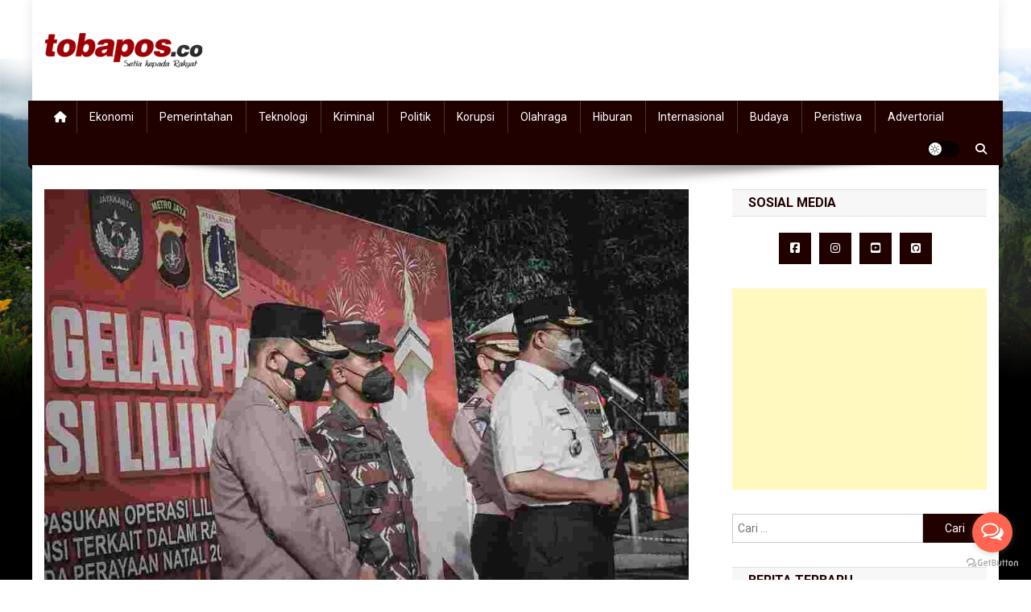

--- FILE ---
content_type: text/html; charset=UTF-8
request_url: https://tobapos.co/pimpin-apel-operasi-patuh-jaya-pemprov-dki-optimis-perayaan-natal-tahun-baru-aman/
body_size: 111295
content:
<!doctype html>
<html lang="id-ID">
<head>
<meta charset="UTF-8">
<meta name="viewport" content="width=device-width, initial-scale=1">
<link rel="profile" href="http://gmpg.org/xfn/11">

<meta name='robots' content='index, follow, max-image-preview:large, max-snippet:-1, max-video-preview:-1' />

	<!-- This site is optimized with the Yoast SEO plugin v18.4.1 - https://yoast.com/wordpress/plugins/seo/ -->
	<title>Pimpin Apel Operasi Patuh Jaya, Pemprov DKI Optimis Perayaan Natal &amp; Tahun Baru Aman - Tobapos</title>
	<link rel="canonical" href="https://tobapos.co/pimpin-apel-operasi-patuh-jaya-pemprov-dki-optimis-perayaan-natal-tahun-baru-aman/" />
	<meta property="og:locale" content="id_ID" />
	<meta property="og:type" content="article" />
	<meta property="og:title" content="Pimpin Apel Operasi Patuh Jaya, Pemprov DKI Optimis Perayaan Natal &amp; Tahun Baru Aman - Tobapos" />
	<meta property="og:description" content="tobapos.co &#8211; Gubernur Provinsi DKI Jakarta, Anies Baswedan menjadi Inspektur Upacara Apel Operasi Lilin Jaya 2021 di Lapangan Presisi Polda Metro Jaya. Dalam kesempatan tersebut, Gubernur Anies menegaskan bahwa Pemerintah Provinsi DKI Jakarta siap mendukung penuh operasi Lilin Jaya guna memberikan rasa aman dan nyaman pada perayaan Hari Raya Natal 2021 dan Tahun Baru 2022 [&hellip;]" />
	<meta property="og:url" content="https://tobapos.co/pimpin-apel-operasi-patuh-jaya-pemprov-dki-optimis-perayaan-natal-tahun-baru-aman/" />
	<meta property="og:site_name" content="Tobapos" />
	<meta property="article:published_time" content="2021-12-24T12:10:37+00:00" />
	<meta property="article:modified_time" content="2021-12-24T12:11:24+00:00" />
	<meta property="og:image" content="https://tobapos.co/wp-content/uploads/2021/12/2pimpi20211223093803_copy_800x532.jpg" />
	<meta property="og:image:width" content="800" />
	<meta property="og:image:height" content="532" />
	<meta property="og:image:type" content="image/jpeg" />
	<meta name="twitter:card" content="summary_large_image" />
	<meta name="twitter:label1" content="Ditulis oleh" />
	<meta name="twitter:data1" content="Admin Tobapos" />
	<meta name="twitter:label2" content="Estimasi waktu membaca" />
	<meta name="twitter:data2" content="2 menit" />
	<script type="application/ld+json" class="yoast-schema-graph">{"@context":"https://schema.org","@graph":[{"@type":"WebSite","@id":"https://tobapos.co/#website","url":"https://tobapos.co/","name":"Tobapos - Setia Kepada Rakyat","description":"Setia Kepada Rakyat","potentialAction":[{"@type":"SearchAction","target":{"@type":"EntryPoint","urlTemplate":"https://tobapos.co/?s={search_term_string}"},"query-input":"required name=search_term_string"}],"inLanguage":"id-ID"},{"@type":"ImageObject","@id":"https://tobapos.co/pimpin-apel-operasi-patuh-jaya-pemprov-dki-optimis-perayaan-natal-tahun-baru-aman/#primaryimage","inLanguage":"id-ID","url":"https://tobapos.co/wp-content/uploads/2021/12/2pimpi20211223093803_copy_800x532.jpg","contentUrl":"https://tobapos.co/wp-content/uploads/2021/12/2pimpi20211223093803_copy_800x532.jpg","width":800,"height":532},{"@type":"WebPage","@id":"https://tobapos.co/pimpin-apel-operasi-patuh-jaya-pemprov-dki-optimis-perayaan-natal-tahun-baru-aman/#webpage","url":"https://tobapos.co/pimpin-apel-operasi-patuh-jaya-pemprov-dki-optimis-perayaan-natal-tahun-baru-aman/","name":"Pimpin Apel Operasi Patuh Jaya, Pemprov DKI Optimis Perayaan Natal & Tahun Baru Aman - Tobapos","isPartOf":{"@id":"https://tobapos.co/#website"},"primaryImageOfPage":{"@id":"https://tobapos.co/pimpin-apel-operasi-patuh-jaya-pemprov-dki-optimis-perayaan-natal-tahun-baru-aman/#primaryimage"},"datePublished":"2021-12-24T12:10:37+00:00","dateModified":"2021-12-24T12:11:24+00:00","author":{"@id":"https://tobapos.co/#/schema/person/fc383f0ffb4b70177f70d75e0e00dc50"},"breadcrumb":{"@id":"https://tobapos.co/pimpin-apel-operasi-patuh-jaya-pemprov-dki-optimis-perayaan-natal-tahun-baru-aman/#breadcrumb"},"inLanguage":"id-ID","potentialAction":[{"@type":"ReadAction","target":["https://tobapos.co/pimpin-apel-operasi-patuh-jaya-pemprov-dki-optimis-perayaan-natal-tahun-baru-aman/"]}]},{"@type":"BreadcrumbList","@id":"https://tobapos.co/pimpin-apel-operasi-patuh-jaya-pemprov-dki-optimis-perayaan-natal-tahun-baru-aman/#breadcrumb","itemListElement":[{"@type":"ListItem","position":1,"name":"Home","item":"https://tobapos.co/"},{"@type":"ListItem","position":2,"name":"Pimpin Apel Operasi Patuh Jaya, Pemprov DKI Optimis Perayaan Natal &#038; Tahun Baru Aman"}]},{"@type":"Person","@id":"https://tobapos.co/#/schema/person/fc383f0ffb4b70177f70d75e0e00dc50","name":"Admin Tobapos","image":{"@type":"ImageObject","@id":"https://tobapos.co/#personlogo","inLanguage":"id-ID","url":"https://secure.gravatar.com/avatar/1f274fe4a6d8c331464f48db3393688d?s=96&d=mm&r=g","contentUrl":"https://secure.gravatar.com/avatar/1f274fe4a6d8c331464f48db3393688d?s=96&d=mm&r=g","caption":"Admin Tobapos"},"sameAs":["http://tobapos.co"]}]}</script>
	<!-- / Yoast SEO plugin. -->


<link rel='dns-prefetch' href='//fonts.googleapis.com' />
<link rel='dns-prefetch' href='//s.w.org' />
<link rel='dns-prefetch' href='//www.googletagmanager.com' />
<link rel='dns-prefetch' href='//pagead2.googlesyndication.com' />
<link rel="alternate" type="application/rss+xml" title="Tobapos &raquo; Feed" href="https://tobapos.co/feed/" />
<link rel="alternate" type="application/rss+xml" title="Tobapos &raquo; Umpan Komentar" href="https://tobapos.co/comments/feed/" />
<link rel="alternate" type="application/rss+xml" title="Tobapos &raquo; Pimpin Apel Operasi Patuh Jaya, Pemprov DKI Optimis Perayaan Natal &#038; Tahun Baru Aman Umpan Komentar" href="https://tobapos.co/pimpin-apel-operasi-patuh-jaya-pemprov-dki-optimis-perayaan-natal-tahun-baru-aman/feed/" />
<style type="text/css" media="all">@font-face{font-family:'Roboto';font-style:italic;font-weight:400;font-stretch:100%;font-display:swap;src:url(https://fonts.gstatic.com/s/roboto/v49/KFOKCnqEu92Fr1Mu53ZEC9_Vu3r1gIhOszmOClHrs6ljXfMMLoHQuAX-k3Yi128m0kN2.woff2) format('woff2');unicode-range:U+0460-052F,U+1C80-1C8A,U+20B4,U+2DE0-2DFF,U+A640-A69F,U+FE2E-FE2F}@font-face{font-family:'Roboto';font-style:italic;font-weight:400;font-stretch:100%;font-display:swap;src:url(https://fonts.gstatic.com/s/roboto/v49/KFOKCnqEu92Fr1Mu53ZEC9_Vu3r1gIhOszmOClHrs6ljXfMMLoHQuAz-k3Yi128m0kN2.woff2) format('woff2');unicode-range:U+0301,U+0400-045F,U+0490-0491,U+04B0-04B1,U+2116}@font-face{font-family:'Roboto';font-style:italic;font-weight:400;font-stretch:100%;font-display:swap;src:url(https://fonts.gstatic.com/s/roboto/v49/KFOKCnqEu92Fr1Mu53ZEC9_Vu3r1gIhOszmOClHrs6ljXfMMLoHQuAT-k3Yi128m0kN2.woff2) format('woff2');unicode-range:U+1F00-1FFF}@font-face{font-family:'Roboto';font-style:italic;font-weight:400;font-stretch:100%;font-display:swap;src:url(https://fonts.gstatic.com/s/roboto/v49/KFOKCnqEu92Fr1Mu53ZEC9_Vu3r1gIhOszmOClHrs6ljXfMMLoHQuAv-k3Yi128m0kN2.woff2) format('woff2');unicode-range:U+0370-0377,U+037A-037F,U+0384-038A,U+038C,U+038E-03A1,U+03A3-03FF}@font-face{font-family:'Roboto';font-style:italic;font-weight:400;font-stretch:100%;font-display:swap;src:url(https://fonts.gstatic.com/s/roboto/v49/KFOKCnqEu92Fr1Mu53ZEC9_Vu3r1gIhOszmOClHrs6ljXfMMLoHQuHT-k3Yi128m0kN2.woff2) format('woff2');unicode-range:U+0302-0303,U+0305,U+0307-0308,U+0310,U+0312,U+0315,U+031A,U+0326-0327,U+032C,U+032F-0330,U+0332-0333,U+0338,U+033A,U+0346,U+034D,U+0391-03A1,U+03A3-03A9,U+03B1-03C9,U+03D1,U+03D5-03D6,U+03F0-03F1,U+03F4-03F5,U+2016-2017,U+2034-2038,U+203C,U+2040,U+2043,U+2047,U+2050,U+2057,U+205F,U+2070-2071,U+2074-208E,U+2090-209C,U+20D0-20DC,U+20E1,U+20E5-20EF,U+2100-2112,U+2114-2115,U+2117-2121,U+2123-214F,U+2190,U+2192,U+2194-21AE,U+21B0-21E5,U+21F1-21F2,U+21F4-2211,U+2213-2214,U+2216-22FF,U+2308-230B,U+2310,U+2319,U+231C-2321,U+2336-237A,U+237C,U+2395,U+239B-23B7,U+23D0,U+23DC-23E1,U+2474-2475,U+25AF,U+25B3,U+25B7,U+25BD,U+25C1,U+25CA,U+25CC,U+25FB,U+266D-266F,U+27C0-27FF,U+2900-2AFF,U+2B0E-2B11,U+2B30-2B4C,U+2BFE,U+3030,U+FF5B,U+FF5D,U+1D400-1D7FF,U+1EE00-1EEFF}@font-face{font-family:'Roboto';font-style:italic;font-weight:400;font-stretch:100%;font-display:swap;src:url(https://fonts.gstatic.com/s/roboto/v49/KFOKCnqEu92Fr1Mu53ZEC9_Vu3r1gIhOszmOClHrs6ljXfMMLoHQuGb-k3Yi128m0kN2.woff2) format('woff2');unicode-range:U+0001-000C,U+000E-001F,U+007F-009F,U+20DD-20E0,U+20E2-20E4,U+2150-218F,U+2190,U+2192,U+2194-2199,U+21AF,U+21E6-21F0,U+21F3,U+2218-2219,U+2299,U+22C4-22C6,U+2300-243F,U+2440-244A,U+2460-24FF,U+25A0-27BF,U+2800-28FF,U+2921-2922,U+2981,U+29BF,U+29EB,U+2B00-2BFF,U+4DC0-4DFF,U+FFF9-FFFB,U+10140-1018E,U+10190-1019C,U+101A0,U+101D0-101FD,U+102E0-102FB,U+10E60-10E7E,U+1D2C0-1D2D3,U+1D2E0-1D37F,U+1F000-1F0FF,U+1F100-1F1AD,U+1F1E6-1F1FF,U+1F30D-1F30F,U+1F315,U+1F31C,U+1F31E,U+1F320-1F32C,U+1F336,U+1F378,U+1F37D,U+1F382,U+1F393-1F39F,U+1F3A7-1F3A8,U+1F3AC-1F3AF,U+1F3C2,U+1F3C4-1F3C6,U+1F3CA-1F3CE,U+1F3D4-1F3E0,U+1F3ED,U+1F3F1-1F3F3,U+1F3F5-1F3F7,U+1F408,U+1F415,U+1F41F,U+1F426,U+1F43F,U+1F441-1F442,U+1F444,U+1F446-1F449,U+1F44C-1F44E,U+1F453,U+1F46A,U+1F47D,U+1F4A3,U+1F4B0,U+1F4B3,U+1F4B9,U+1F4BB,U+1F4BF,U+1F4C8-1F4CB,U+1F4D6,U+1F4DA,U+1F4DF,U+1F4E3-1F4E6,U+1F4EA-1F4ED,U+1F4F7,U+1F4F9-1F4FB,U+1F4FD-1F4FE,U+1F503,U+1F507-1F50B,U+1F50D,U+1F512-1F513,U+1F53E-1F54A,U+1F54F-1F5FA,U+1F610,U+1F650-1F67F,U+1F687,U+1F68D,U+1F691,U+1F694,U+1F698,U+1F6AD,U+1F6B2,U+1F6B9-1F6BA,U+1F6BC,U+1F6C6-1F6CF,U+1F6D3-1F6D7,U+1F6E0-1F6EA,U+1F6F0-1F6F3,U+1F6F7-1F6FC,U+1F700-1F7FF,U+1F800-1F80B,U+1F810-1F847,U+1F850-1F859,U+1F860-1F887,U+1F890-1F8AD,U+1F8B0-1F8BB,U+1F8C0-1F8C1,U+1F900-1F90B,U+1F93B,U+1F946,U+1F984,U+1F996,U+1F9E9,U+1FA00-1FA6F,U+1FA70-1FA7C,U+1FA80-1FA89,U+1FA8F-1FAC6,U+1FACE-1FADC,U+1FADF-1FAE9,U+1FAF0-1FAF8,U+1FB00-1FBFF}@font-face{font-family:'Roboto';font-style:italic;font-weight:400;font-stretch:100%;font-display:swap;src:url(https://fonts.gstatic.com/s/roboto/v49/KFOKCnqEu92Fr1Mu53ZEC9_Vu3r1gIhOszmOClHrs6ljXfMMLoHQuAf-k3Yi128m0kN2.woff2) format('woff2');unicode-range:U+0102-0103,U+0110-0111,U+0128-0129,U+0168-0169,U+01A0-01A1,U+01AF-01B0,U+0300-0301,U+0303-0304,U+0308-0309,U+0323,U+0329,U+1EA0-1EF9,U+20AB}@font-face{font-family:'Roboto';font-style:italic;font-weight:400;font-stretch:100%;font-display:swap;src:url(https://fonts.gstatic.com/s/roboto/v49/KFOKCnqEu92Fr1Mu53ZEC9_Vu3r1gIhOszmOClHrs6ljXfMMLoHQuAb-k3Yi128m0kN2.woff2) format('woff2');unicode-range:U+0100-02BA,U+02BD-02C5,U+02C7-02CC,U+02CE-02D7,U+02DD-02FF,U+0304,U+0308,U+0329,U+1D00-1DBF,U+1E00-1E9F,U+1EF2-1EFF,U+2020,U+20A0-20AB,U+20AD-20C0,U+2113,U+2C60-2C7F,U+A720-A7FF}@font-face{font-family:'Roboto';font-style:italic;font-weight:400;font-stretch:100%;font-display:swap;src:url(https://fonts.gstatic.com/s/roboto/v49/KFOKCnqEu92Fr1Mu53ZEC9_Vu3r1gIhOszmOClHrs6ljXfMMLoHQuAj-k3Yi128m0g.woff2) format('woff2');unicode-range:U+0000-00FF,U+0131,U+0152-0153,U+02BB-02BC,U+02C6,U+02DA,U+02DC,U+0304,U+0308,U+0329,U+2000-206F,U+20AC,U+2122,U+2191,U+2193,U+2212,U+2215,U+FEFF,U+FFFD}@font-face{font-family:'Roboto';font-display:block;font-style:normal;font-weight:300;font-stretch:100%;font-display:swap;src:url(https://fonts.gstatic.com/s/roboto/v49/KFO7CnqEu92Fr1ME7kSn66aGLdTylUAMa3GUBHMdazTgWw.woff2) format('woff2');unicode-range:U+0460-052F,U+1C80-1C8A,U+20B4,U+2DE0-2DFF,U+A640-A69F,U+FE2E-FE2F}@font-face{font-family:'Roboto';font-display:block;font-style:normal;font-weight:300;font-stretch:100%;font-display:swap;src:url(https://fonts.gstatic.com/s/roboto/v49/KFO7CnqEu92Fr1ME7kSn66aGLdTylUAMa3iUBHMdazTgWw.woff2) format('woff2');unicode-range:U+0301,U+0400-045F,U+0490-0491,U+04B0-04B1,U+2116}@font-face{font-family:'Roboto';font-display:block;font-style:normal;font-weight:300;font-stretch:100%;font-display:swap;src:url(https://fonts.gstatic.com/s/roboto/v49/KFO7CnqEu92Fr1ME7kSn66aGLdTylUAMa3CUBHMdazTgWw.woff2) format('woff2');unicode-range:U+1F00-1FFF}@font-face{font-family:'Roboto';font-display:block;font-style:normal;font-weight:300;font-stretch:100%;font-display:swap;src:url(https://fonts.gstatic.com/s/roboto/v49/KFO7CnqEu92Fr1ME7kSn66aGLdTylUAMa3-UBHMdazTgWw.woff2) format('woff2');unicode-range:U+0370-0377,U+037A-037F,U+0384-038A,U+038C,U+038E-03A1,U+03A3-03FF}@font-face{font-family:'Roboto';font-display:block;font-style:normal;font-weight:300;font-stretch:100%;font-display:swap;src:url(https://fonts.gstatic.com/s/roboto/v49/KFO7CnqEu92Fr1ME7kSn66aGLdTylUAMawCUBHMdazTgWw.woff2) format('woff2');unicode-range:U+0302-0303,U+0305,U+0307-0308,U+0310,U+0312,U+0315,U+031A,U+0326-0327,U+032C,U+032F-0330,U+0332-0333,U+0338,U+033A,U+0346,U+034D,U+0391-03A1,U+03A3-03A9,U+03B1-03C9,U+03D1,U+03D5-03D6,U+03F0-03F1,U+03F4-03F5,U+2016-2017,U+2034-2038,U+203C,U+2040,U+2043,U+2047,U+2050,U+2057,U+205F,U+2070-2071,U+2074-208E,U+2090-209C,U+20D0-20DC,U+20E1,U+20E5-20EF,U+2100-2112,U+2114-2115,U+2117-2121,U+2123-214F,U+2190,U+2192,U+2194-21AE,U+21B0-21E5,U+21F1-21F2,U+21F4-2211,U+2213-2214,U+2216-22FF,U+2308-230B,U+2310,U+2319,U+231C-2321,U+2336-237A,U+237C,U+2395,U+239B-23B7,U+23D0,U+23DC-23E1,U+2474-2475,U+25AF,U+25B3,U+25B7,U+25BD,U+25C1,U+25CA,U+25CC,U+25FB,U+266D-266F,U+27C0-27FF,U+2900-2AFF,U+2B0E-2B11,U+2B30-2B4C,U+2BFE,U+3030,U+FF5B,U+FF5D,U+1D400-1D7FF,U+1EE00-1EEFF}@font-face{font-family:'Roboto';font-display:block;font-style:normal;font-weight:300;font-stretch:100%;font-display:swap;src:url(https://fonts.gstatic.com/s/roboto/v49/KFO7CnqEu92Fr1ME7kSn66aGLdTylUAMaxKUBHMdazTgWw.woff2) format('woff2');unicode-range:U+0001-000C,U+000E-001F,U+007F-009F,U+20DD-20E0,U+20E2-20E4,U+2150-218F,U+2190,U+2192,U+2194-2199,U+21AF,U+21E6-21F0,U+21F3,U+2218-2219,U+2299,U+22C4-22C6,U+2300-243F,U+2440-244A,U+2460-24FF,U+25A0-27BF,U+2800-28FF,U+2921-2922,U+2981,U+29BF,U+29EB,U+2B00-2BFF,U+4DC0-4DFF,U+FFF9-FFFB,U+10140-1018E,U+10190-1019C,U+101A0,U+101D0-101FD,U+102E0-102FB,U+10E60-10E7E,U+1D2C0-1D2D3,U+1D2E0-1D37F,U+1F000-1F0FF,U+1F100-1F1AD,U+1F1E6-1F1FF,U+1F30D-1F30F,U+1F315,U+1F31C,U+1F31E,U+1F320-1F32C,U+1F336,U+1F378,U+1F37D,U+1F382,U+1F393-1F39F,U+1F3A7-1F3A8,U+1F3AC-1F3AF,U+1F3C2,U+1F3C4-1F3C6,U+1F3CA-1F3CE,U+1F3D4-1F3E0,U+1F3ED,U+1F3F1-1F3F3,U+1F3F5-1F3F7,U+1F408,U+1F415,U+1F41F,U+1F426,U+1F43F,U+1F441-1F442,U+1F444,U+1F446-1F449,U+1F44C-1F44E,U+1F453,U+1F46A,U+1F47D,U+1F4A3,U+1F4B0,U+1F4B3,U+1F4B9,U+1F4BB,U+1F4BF,U+1F4C8-1F4CB,U+1F4D6,U+1F4DA,U+1F4DF,U+1F4E3-1F4E6,U+1F4EA-1F4ED,U+1F4F7,U+1F4F9-1F4FB,U+1F4FD-1F4FE,U+1F503,U+1F507-1F50B,U+1F50D,U+1F512-1F513,U+1F53E-1F54A,U+1F54F-1F5FA,U+1F610,U+1F650-1F67F,U+1F687,U+1F68D,U+1F691,U+1F694,U+1F698,U+1F6AD,U+1F6B2,U+1F6B9-1F6BA,U+1F6BC,U+1F6C6-1F6CF,U+1F6D3-1F6D7,U+1F6E0-1F6EA,U+1F6F0-1F6F3,U+1F6F7-1F6FC,U+1F700-1F7FF,U+1F800-1F80B,U+1F810-1F847,U+1F850-1F859,U+1F860-1F887,U+1F890-1F8AD,U+1F8B0-1F8BB,U+1F8C0-1F8C1,U+1F900-1F90B,U+1F93B,U+1F946,U+1F984,U+1F996,U+1F9E9,U+1FA00-1FA6F,U+1FA70-1FA7C,U+1FA80-1FA89,U+1FA8F-1FAC6,U+1FACE-1FADC,U+1FADF-1FAE9,U+1FAF0-1FAF8,U+1FB00-1FBFF}@font-face{font-family:'Roboto';font-display:block;font-style:normal;font-weight:300;font-stretch:100%;font-display:swap;src:url(https://fonts.gstatic.com/s/roboto/v49/KFO7CnqEu92Fr1ME7kSn66aGLdTylUAMa3OUBHMdazTgWw.woff2) format('woff2');unicode-range:U+0102-0103,U+0110-0111,U+0128-0129,U+0168-0169,U+01A0-01A1,U+01AF-01B0,U+0300-0301,U+0303-0304,U+0308-0309,U+0323,U+0329,U+1EA0-1EF9,U+20AB}@font-face{font-family:'Roboto';font-display:block;font-style:normal;font-weight:300;font-stretch:100%;font-display:swap;src:url(https://fonts.gstatic.com/s/roboto/v49/KFO7CnqEu92Fr1ME7kSn66aGLdTylUAMa3KUBHMdazTgWw.woff2) format('woff2');unicode-range:U+0100-02BA,U+02BD-02C5,U+02C7-02CC,U+02CE-02D7,U+02DD-02FF,U+0304,U+0308,U+0329,U+1D00-1DBF,U+1E00-1E9F,U+1EF2-1EFF,U+2020,U+20A0-20AB,U+20AD-20C0,U+2113,U+2C60-2C7F,U+A720-A7FF}@font-face{font-family:'Roboto';font-display:block;font-style:normal;font-weight:300;font-stretch:100%;font-display:swap;src:url(https://fonts.gstatic.com/s/roboto/v49/KFO7CnqEu92Fr1ME7kSn66aGLdTylUAMa3yUBHMdazQ.woff2) format('woff2');unicode-range:U+0000-00FF,U+0131,U+0152-0153,U+02BB-02BC,U+02C6,U+02DA,U+02DC,U+0304,U+0308,U+0329,U+2000-206F,U+20AC,U+2122,U+2191,U+2193,U+2212,U+2215,U+FEFF,U+FFFD}@font-face{font-family:'Roboto';font-display:block;font-style:normal;font-weight:400;font-stretch:100%;font-display:swap;src:url(https://fonts.gstatic.com/s/roboto/v49/KFO7CnqEu92Fr1ME7kSn66aGLdTylUAMa3GUBHMdazTgWw.woff2) format('woff2');unicode-range:U+0460-052F,U+1C80-1C8A,U+20B4,U+2DE0-2DFF,U+A640-A69F,U+FE2E-FE2F}@font-face{font-family:'Roboto';font-display:block;font-style:normal;font-weight:400;font-stretch:100%;font-display:swap;src:url(https://fonts.gstatic.com/s/roboto/v49/KFO7CnqEu92Fr1ME7kSn66aGLdTylUAMa3iUBHMdazTgWw.woff2) format('woff2');unicode-range:U+0301,U+0400-045F,U+0490-0491,U+04B0-04B1,U+2116}@font-face{font-family:'Roboto';font-display:block;font-style:normal;font-weight:400;font-stretch:100%;font-display:swap;src:url(https://fonts.gstatic.com/s/roboto/v49/KFO7CnqEu92Fr1ME7kSn66aGLdTylUAMa3CUBHMdazTgWw.woff2) format('woff2');unicode-range:U+1F00-1FFF}@font-face{font-family:'Roboto';font-display:block;font-style:normal;font-weight:400;font-stretch:100%;font-display:swap;src:url(https://fonts.gstatic.com/s/roboto/v49/KFO7CnqEu92Fr1ME7kSn66aGLdTylUAMa3-UBHMdazTgWw.woff2) format('woff2');unicode-range:U+0370-0377,U+037A-037F,U+0384-038A,U+038C,U+038E-03A1,U+03A3-03FF}@font-face{font-family:'Roboto';font-display:block;font-style:normal;font-weight:400;font-stretch:100%;font-display:swap;src:url(https://fonts.gstatic.com/s/roboto/v49/KFO7CnqEu92Fr1ME7kSn66aGLdTylUAMawCUBHMdazTgWw.woff2) format('woff2');unicode-range:U+0302-0303,U+0305,U+0307-0308,U+0310,U+0312,U+0315,U+031A,U+0326-0327,U+032C,U+032F-0330,U+0332-0333,U+0338,U+033A,U+0346,U+034D,U+0391-03A1,U+03A3-03A9,U+03B1-03C9,U+03D1,U+03D5-03D6,U+03F0-03F1,U+03F4-03F5,U+2016-2017,U+2034-2038,U+203C,U+2040,U+2043,U+2047,U+2050,U+2057,U+205F,U+2070-2071,U+2074-208E,U+2090-209C,U+20D0-20DC,U+20E1,U+20E5-20EF,U+2100-2112,U+2114-2115,U+2117-2121,U+2123-214F,U+2190,U+2192,U+2194-21AE,U+21B0-21E5,U+21F1-21F2,U+21F4-2211,U+2213-2214,U+2216-22FF,U+2308-230B,U+2310,U+2319,U+231C-2321,U+2336-237A,U+237C,U+2395,U+239B-23B7,U+23D0,U+23DC-23E1,U+2474-2475,U+25AF,U+25B3,U+25B7,U+25BD,U+25C1,U+25CA,U+25CC,U+25FB,U+266D-266F,U+27C0-27FF,U+2900-2AFF,U+2B0E-2B11,U+2B30-2B4C,U+2BFE,U+3030,U+FF5B,U+FF5D,U+1D400-1D7FF,U+1EE00-1EEFF}@font-face{font-family:'Roboto';font-display:block;font-style:normal;font-weight:400;font-stretch:100%;font-display:swap;src:url(https://fonts.gstatic.com/s/roboto/v49/KFO7CnqEu92Fr1ME7kSn66aGLdTylUAMaxKUBHMdazTgWw.woff2) format('woff2');unicode-range:U+0001-000C,U+000E-001F,U+007F-009F,U+20DD-20E0,U+20E2-20E4,U+2150-218F,U+2190,U+2192,U+2194-2199,U+21AF,U+21E6-21F0,U+21F3,U+2218-2219,U+2299,U+22C4-22C6,U+2300-243F,U+2440-244A,U+2460-24FF,U+25A0-27BF,U+2800-28FF,U+2921-2922,U+2981,U+29BF,U+29EB,U+2B00-2BFF,U+4DC0-4DFF,U+FFF9-FFFB,U+10140-1018E,U+10190-1019C,U+101A0,U+101D0-101FD,U+102E0-102FB,U+10E60-10E7E,U+1D2C0-1D2D3,U+1D2E0-1D37F,U+1F000-1F0FF,U+1F100-1F1AD,U+1F1E6-1F1FF,U+1F30D-1F30F,U+1F315,U+1F31C,U+1F31E,U+1F320-1F32C,U+1F336,U+1F378,U+1F37D,U+1F382,U+1F393-1F39F,U+1F3A7-1F3A8,U+1F3AC-1F3AF,U+1F3C2,U+1F3C4-1F3C6,U+1F3CA-1F3CE,U+1F3D4-1F3E0,U+1F3ED,U+1F3F1-1F3F3,U+1F3F5-1F3F7,U+1F408,U+1F415,U+1F41F,U+1F426,U+1F43F,U+1F441-1F442,U+1F444,U+1F446-1F449,U+1F44C-1F44E,U+1F453,U+1F46A,U+1F47D,U+1F4A3,U+1F4B0,U+1F4B3,U+1F4B9,U+1F4BB,U+1F4BF,U+1F4C8-1F4CB,U+1F4D6,U+1F4DA,U+1F4DF,U+1F4E3-1F4E6,U+1F4EA-1F4ED,U+1F4F7,U+1F4F9-1F4FB,U+1F4FD-1F4FE,U+1F503,U+1F507-1F50B,U+1F50D,U+1F512-1F513,U+1F53E-1F54A,U+1F54F-1F5FA,U+1F610,U+1F650-1F67F,U+1F687,U+1F68D,U+1F691,U+1F694,U+1F698,U+1F6AD,U+1F6B2,U+1F6B9-1F6BA,U+1F6BC,U+1F6C6-1F6CF,U+1F6D3-1F6D7,U+1F6E0-1F6EA,U+1F6F0-1F6F3,U+1F6F7-1F6FC,U+1F700-1F7FF,U+1F800-1F80B,U+1F810-1F847,U+1F850-1F859,U+1F860-1F887,U+1F890-1F8AD,U+1F8B0-1F8BB,U+1F8C0-1F8C1,U+1F900-1F90B,U+1F93B,U+1F946,U+1F984,U+1F996,U+1F9E9,U+1FA00-1FA6F,U+1FA70-1FA7C,U+1FA80-1FA89,U+1FA8F-1FAC6,U+1FACE-1FADC,U+1FADF-1FAE9,U+1FAF0-1FAF8,U+1FB00-1FBFF}@font-face{font-family:'Roboto';font-display:block;font-style:normal;font-weight:400;font-stretch:100%;font-display:swap;src:url(https://fonts.gstatic.com/s/roboto/v49/KFO7CnqEu92Fr1ME7kSn66aGLdTylUAMa3OUBHMdazTgWw.woff2) format('woff2');unicode-range:U+0102-0103,U+0110-0111,U+0128-0129,U+0168-0169,U+01A0-01A1,U+01AF-01B0,U+0300-0301,U+0303-0304,U+0308-0309,U+0323,U+0329,U+1EA0-1EF9,U+20AB}@font-face{font-family:'Roboto';font-display:block;font-style:normal;font-weight:400;font-stretch:100%;font-display:swap;src:url(https://fonts.gstatic.com/s/roboto/v49/KFO7CnqEu92Fr1ME7kSn66aGLdTylUAMa3KUBHMdazTgWw.woff2) format('woff2');unicode-range:U+0100-02BA,U+02BD-02C5,U+02C7-02CC,U+02CE-02D7,U+02DD-02FF,U+0304,U+0308,U+0329,U+1D00-1DBF,U+1E00-1E9F,U+1EF2-1EFF,U+2020,U+20A0-20AB,U+20AD-20C0,U+2113,U+2C60-2C7F,U+A720-A7FF}@font-face{font-family:'Roboto';font-display:block;font-style:normal;font-weight:400;font-stretch:100%;font-display:swap;src:url(https://fonts.gstatic.com/s/roboto/v49/KFO7CnqEu92Fr1ME7kSn66aGLdTylUAMa3yUBHMdazQ.woff2) format('woff2');unicode-range:U+0000-00FF,U+0131,U+0152-0153,U+02BB-02BC,U+02C6,U+02DA,U+02DC,U+0304,U+0308,U+0329,U+2000-206F,U+20AC,U+2122,U+2191,U+2193,U+2212,U+2215,U+FEFF,U+FFFD}@font-face{font-family:'Roboto';font-display:block;font-style:normal;font-weight:500;font-stretch:100%;font-display:swap;src:url(https://fonts.gstatic.com/s/roboto/v49/KFO7CnqEu92Fr1ME7kSn66aGLdTylUAMa3GUBHMdazTgWw.woff2) format('woff2');unicode-range:U+0460-052F,U+1C80-1C8A,U+20B4,U+2DE0-2DFF,U+A640-A69F,U+FE2E-FE2F}@font-face{font-family:'Roboto';font-display:block;font-style:normal;font-weight:500;font-stretch:100%;font-display:swap;src:url(https://fonts.gstatic.com/s/roboto/v49/KFO7CnqEu92Fr1ME7kSn66aGLdTylUAMa3iUBHMdazTgWw.woff2) format('woff2');unicode-range:U+0301,U+0400-045F,U+0490-0491,U+04B0-04B1,U+2116}@font-face{font-family:'Roboto';font-display:block;font-style:normal;font-weight:500;font-stretch:100%;font-display:swap;src:url(https://fonts.gstatic.com/s/roboto/v49/KFO7CnqEu92Fr1ME7kSn66aGLdTylUAMa3CUBHMdazTgWw.woff2) format('woff2');unicode-range:U+1F00-1FFF}@font-face{font-family:'Roboto';font-display:block;font-style:normal;font-weight:500;font-stretch:100%;font-display:swap;src:url(https://fonts.gstatic.com/s/roboto/v49/KFO7CnqEu92Fr1ME7kSn66aGLdTylUAMa3-UBHMdazTgWw.woff2) format('woff2');unicode-range:U+0370-0377,U+037A-037F,U+0384-038A,U+038C,U+038E-03A1,U+03A3-03FF}@font-face{font-family:'Roboto';font-display:block;font-style:normal;font-weight:500;font-stretch:100%;font-display:swap;src:url(https://fonts.gstatic.com/s/roboto/v49/KFO7CnqEu92Fr1ME7kSn66aGLdTylUAMawCUBHMdazTgWw.woff2) format('woff2');unicode-range:U+0302-0303,U+0305,U+0307-0308,U+0310,U+0312,U+0315,U+031A,U+0326-0327,U+032C,U+032F-0330,U+0332-0333,U+0338,U+033A,U+0346,U+034D,U+0391-03A1,U+03A3-03A9,U+03B1-03C9,U+03D1,U+03D5-03D6,U+03F0-03F1,U+03F4-03F5,U+2016-2017,U+2034-2038,U+203C,U+2040,U+2043,U+2047,U+2050,U+2057,U+205F,U+2070-2071,U+2074-208E,U+2090-209C,U+20D0-20DC,U+20E1,U+20E5-20EF,U+2100-2112,U+2114-2115,U+2117-2121,U+2123-214F,U+2190,U+2192,U+2194-21AE,U+21B0-21E5,U+21F1-21F2,U+21F4-2211,U+2213-2214,U+2216-22FF,U+2308-230B,U+2310,U+2319,U+231C-2321,U+2336-237A,U+237C,U+2395,U+239B-23B7,U+23D0,U+23DC-23E1,U+2474-2475,U+25AF,U+25B3,U+25B7,U+25BD,U+25C1,U+25CA,U+25CC,U+25FB,U+266D-266F,U+27C0-27FF,U+2900-2AFF,U+2B0E-2B11,U+2B30-2B4C,U+2BFE,U+3030,U+FF5B,U+FF5D,U+1D400-1D7FF,U+1EE00-1EEFF}@font-face{font-family:'Roboto';font-display:block;font-style:normal;font-weight:500;font-stretch:100%;font-display:swap;src:url(https://fonts.gstatic.com/s/roboto/v49/KFO7CnqEu92Fr1ME7kSn66aGLdTylUAMaxKUBHMdazTgWw.woff2) format('woff2');unicode-range:U+0001-000C,U+000E-001F,U+007F-009F,U+20DD-20E0,U+20E2-20E4,U+2150-218F,U+2190,U+2192,U+2194-2199,U+21AF,U+21E6-21F0,U+21F3,U+2218-2219,U+2299,U+22C4-22C6,U+2300-243F,U+2440-244A,U+2460-24FF,U+25A0-27BF,U+2800-28FF,U+2921-2922,U+2981,U+29BF,U+29EB,U+2B00-2BFF,U+4DC0-4DFF,U+FFF9-FFFB,U+10140-1018E,U+10190-1019C,U+101A0,U+101D0-101FD,U+102E0-102FB,U+10E60-10E7E,U+1D2C0-1D2D3,U+1D2E0-1D37F,U+1F000-1F0FF,U+1F100-1F1AD,U+1F1E6-1F1FF,U+1F30D-1F30F,U+1F315,U+1F31C,U+1F31E,U+1F320-1F32C,U+1F336,U+1F378,U+1F37D,U+1F382,U+1F393-1F39F,U+1F3A7-1F3A8,U+1F3AC-1F3AF,U+1F3C2,U+1F3C4-1F3C6,U+1F3CA-1F3CE,U+1F3D4-1F3E0,U+1F3ED,U+1F3F1-1F3F3,U+1F3F5-1F3F7,U+1F408,U+1F415,U+1F41F,U+1F426,U+1F43F,U+1F441-1F442,U+1F444,U+1F446-1F449,U+1F44C-1F44E,U+1F453,U+1F46A,U+1F47D,U+1F4A3,U+1F4B0,U+1F4B3,U+1F4B9,U+1F4BB,U+1F4BF,U+1F4C8-1F4CB,U+1F4D6,U+1F4DA,U+1F4DF,U+1F4E3-1F4E6,U+1F4EA-1F4ED,U+1F4F7,U+1F4F9-1F4FB,U+1F4FD-1F4FE,U+1F503,U+1F507-1F50B,U+1F50D,U+1F512-1F513,U+1F53E-1F54A,U+1F54F-1F5FA,U+1F610,U+1F650-1F67F,U+1F687,U+1F68D,U+1F691,U+1F694,U+1F698,U+1F6AD,U+1F6B2,U+1F6B9-1F6BA,U+1F6BC,U+1F6C6-1F6CF,U+1F6D3-1F6D7,U+1F6E0-1F6EA,U+1F6F0-1F6F3,U+1F6F7-1F6FC,U+1F700-1F7FF,U+1F800-1F80B,U+1F810-1F847,U+1F850-1F859,U+1F860-1F887,U+1F890-1F8AD,U+1F8B0-1F8BB,U+1F8C0-1F8C1,U+1F900-1F90B,U+1F93B,U+1F946,U+1F984,U+1F996,U+1F9E9,U+1FA00-1FA6F,U+1FA70-1FA7C,U+1FA80-1FA89,U+1FA8F-1FAC6,U+1FACE-1FADC,U+1FADF-1FAE9,U+1FAF0-1FAF8,U+1FB00-1FBFF}@font-face{font-family:'Roboto';font-display:block;font-style:normal;font-weight:500;font-stretch:100%;font-display:swap;src:url(https://fonts.gstatic.com/s/roboto/v49/KFO7CnqEu92Fr1ME7kSn66aGLdTylUAMa3OUBHMdazTgWw.woff2) format('woff2');unicode-range:U+0102-0103,U+0110-0111,U+0128-0129,U+0168-0169,U+01A0-01A1,U+01AF-01B0,U+0300-0301,U+0303-0304,U+0308-0309,U+0323,U+0329,U+1EA0-1EF9,U+20AB}@font-face{font-family:'Roboto';font-display:block;font-style:normal;font-weight:500;font-stretch:100%;font-display:swap;src:url(https://fonts.gstatic.com/s/roboto/v49/KFO7CnqEu92Fr1ME7kSn66aGLdTylUAMa3KUBHMdazTgWw.woff2) format('woff2');unicode-range:U+0100-02BA,U+02BD-02C5,U+02C7-02CC,U+02CE-02D7,U+02DD-02FF,U+0304,U+0308,U+0329,U+1D00-1DBF,U+1E00-1E9F,U+1EF2-1EFF,U+2020,U+20A0-20AB,U+20AD-20C0,U+2113,U+2C60-2C7F,U+A720-A7FF}@font-face{font-family:'Roboto';font-display:block;font-style:normal;font-weight:500;font-stretch:100%;font-display:swap;src:url(https://fonts.gstatic.com/s/roboto/v49/KFO7CnqEu92Fr1ME7kSn66aGLdTylUAMa3yUBHMdazQ.woff2) format('woff2');unicode-range:U+0000-00FF,U+0131,U+0152-0153,U+02BB-02BC,U+02C6,U+02DA,U+02DC,U+0304,U+0308,U+0329,U+2000-206F,U+20AC,U+2122,U+2191,U+2193,U+2212,U+2215,U+FEFF,U+FFFD}@font-face{font-family:'Roboto';font-display:block;font-style:normal;font-weight:700;font-stretch:100%;font-display:swap;src:url(https://fonts.gstatic.com/s/roboto/v49/KFO7CnqEu92Fr1ME7kSn66aGLdTylUAMa3GUBHMdazTgWw.woff2) format('woff2');unicode-range:U+0460-052F,U+1C80-1C8A,U+20B4,U+2DE0-2DFF,U+A640-A69F,U+FE2E-FE2F}@font-face{font-family:'Roboto';font-display:block;font-style:normal;font-weight:700;font-stretch:100%;font-display:swap;src:url(https://fonts.gstatic.com/s/roboto/v49/KFO7CnqEu92Fr1ME7kSn66aGLdTylUAMa3iUBHMdazTgWw.woff2) format('woff2');unicode-range:U+0301,U+0400-045F,U+0490-0491,U+04B0-04B1,U+2116}@font-face{font-family:'Roboto';font-display:block;font-style:normal;font-weight:700;font-stretch:100%;font-display:swap;src:url(https://fonts.gstatic.com/s/roboto/v49/KFO7CnqEu92Fr1ME7kSn66aGLdTylUAMa3CUBHMdazTgWw.woff2) format('woff2');unicode-range:U+1F00-1FFF}@font-face{font-family:'Roboto';font-display:block;font-style:normal;font-weight:700;font-stretch:100%;font-display:swap;src:url(https://fonts.gstatic.com/s/roboto/v49/KFO7CnqEu92Fr1ME7kSn66aGLdTylUAMa3-UBHMdazTgWw.woff2) format('woff2');unicode-range:U+0370-0377,U+037A-037F,U+0384-038A,U+038C,U+038E-03A1,U+03A3-03FF}@font-face{font-family:'Roboto';font-display:block;font-style:normal;font-weight:700;font-stretch:100%;font-display:swap;src:url(https://fonts.gstatic.com/s/roboto/v49/KFO7CnqEu92Fr1ME7kSn66aGLdTylUAMawCUBHMdazTgWw.woff2) format('woff2');unicode-range:U+0302-0303,U+0305,U+0307-0308,U+0310,U+0312,U+0315,U+031A,U+0326-0327,U+032C,U+032F-0330,U+0332-0333,U+0338,U+033A,U+0346,U+034D,U+0391-03A1,U+03A3-03A9,U+03B1-03C9,U+03D1,U+03D5-03D6,U+03F0-03F1,U+03F4-03F5,U+2016-2017,U+2034-2038,U+203C,U+2040,U+2043,U+2047,U+2050,U+2057,U+205F,U+2070-2071,U+2074-208E,U+2090-209C,U+20D0-20DC,U+20E1,U+20E5-20EF,U+2100-2112,U+2114-2115,U+2117-2121,U+2123-214F,U+2190,U+2192,U+2194-21AE,U+21B0-21E5,U+21F1-21F2,U+21F4-2211,U+2213-2214,U+2216-22FF,U+2308-230B,U+2310,U+2319,U+231C-2321,U+2336-237A,U+237C,U+2395,U+239B-23B7,U+23D0,U+23DC-23E1,U+2474-2475,U+25AF,U+25B3,U+25B7,U+25BD,U+25C1,U+25CA,U+25CC,U+25FB,U+266D-266F,U+27C0-27FF,U+2900-2AFF,U+2B0E-2B11,U+2B30-2B4C,U+2BFE,U+3030,U+FF5B,U+FF5D,U+1D400-1D7FF,U+1EE00-1EEFF}@font-face{font-family:'Roboto';font-display:block;font-style:normal;font-weight:700;font-stretch:100%;font-display:swap;src:url(https://fonts.gstatic.com/s/roboto/v49/KFO7CnqEu92Fr1ME7kSn66aGLdTylUAMaxKUBHMdazTgWw.woff2) format('woff2');unicode-range:U+0001-000C,U+000E-001F,U+007F-009F,U+20DD-20E0,U+20E2-20E4,U+2150-218F,U+2190,U+2192,U+2194-2199,U+21AF,U+21E6-21F0,U+21F3,U+2218-2219,U+2299,U+22C4-22C6,U+2300-243F,U+2440-244A,U+2460-24FF,U+25A0-27BF,U+2800-28FF,U+2921-2922,U+2981,U+29BF,U+29EB,U+2B00-2BFF,U+4DC0-4DFF,U+FFF9-FFFB,U+10140-1018E,U+10190-1019C,U+101A0,U+101D0-101FD,U+102E0-102FB,U+10E60-10E7E,U+1D2C0-1D2D3,U+1D2E0-1D37F,U+1F000-1F0FF,U+1F100-1F1AD,U+1F1E6-1F1FF,U+1F30D-1F30F,U+1F315,U+1F31C,U+1F31E,U+1F320-1F32C,U+1F336,U+1F378,U+1F37D,U+1F382,U+1F393-1F39F,U+1F3A7-1F3A8,U+1F3AC-1F3AF,U+1F3C2,U+1F3C4-1F3C6,U+1F3CA-1F3CE,U+1F3D4-1F3E0,U+1F3ED,U+1F3F1-1F3F3,U+1F3F5-1F3F7,U+1F408,U+1F415,U+1F41F,U+1F426,U+1F43F,U+1F441-1F442,U+1F444,U+1F446-1F449,U+1F44C-1F44E,U+1F453,U+1F46A,U+1F47D,U+1F4A3,U+1F4B0,U+1F4B3,U+1F4B9,U+1F4BB,U+1F4BF,U+1F4C8-1F4CB,U+1F4D6,U+1F4DA,U+1F4DF,U+1F4E3-1F4E6,U+1F4EA-1F4ED,U+1F4F7,U+1F4F9-1F4FB,U+1F4FD-1F4FE,U+1F503,U+1F507-1F50B,U+1F50D,U+1F512-1F513,U+1F53E-1F54A,U+1F54F-1F5FA,U+1F610,U+1F650-1F67F,U+1F687,U+1F68D,U+1F691,U+1F694,U+1F698,U+1F6AD,U+1F6B2,U+1F6B9-1F6BA,U+1F6BC,U+1F6C6-1F6CF,U+1F6D3-1F6D7,U+1F6E0-1F6EA,U+1F6F0-1F6F3,U+1F6F7-1F6FC,U+1F700-1F7FF,U+1F800-1F80B,U+1F810-1F847,U+1F850-1F859,U+1F860-1F887,U+1F890-1F8AD,U+1F8B0-1F8BB,U+1F8C0-1F8C1,U+1F900-1F90B,U+1F93B,U+1F946,U+1F984,U+1F996,U+1F9E9,U+1FA00-1FA6F,U+1FA70-1FA7C,U+1FA80-1FA89,U+1FA8F-1FAC6,U+1FACE-1FADC,U+1FADF-1FAE9,U+1FAF0-1FAF8,U+1FB00-1FBFF}@font-face{font-family:'Roboto';font-display:block;font-style:normal;font-weight:700;font-stretch:100%;font-display:swap;src:url(https://fonts.gstatic.com/s/roboto/v49/KFO7CnqEu92Fr1ME7kSn66aGLdTylUAMa3OUBHMdazTgWw.woff2) format('woff2');unicode-range:U+0102-0103,U+0110-0111,U+0128-0129,U+0168-0169,U+01A0-01A1,U+01AF-01B0,U+0300-0301,U+0303-0304,U+0308-0309,U+0323,U+0329,U+1EA0-1EF9,U+20AB}@font-face{font-family:'Roboto';font-display:block;font-style:normal;font-weight:700;font-stretch:100%;font-display:swap;src:url(https://fonts.gstatic.com/s/roboto/v49/KFO7CnqEu92Fr1ME7kSn66aGLdTylUAMa3KUBHMdazTgWw.woff2) format('woff2');unicode-range:U+0100-02BA,U+02BD-02C5,U+02C7-02CC,U+02CE-02D7,U+02DD-02FF,U+0304,U+0308,U+0329,U+1D00-1DBF,U+1E00-1E9F,U+1EF2-1EFF,U+2020,U+20A0-20AB,U+20AD-20C0,U+2113,U+2C60-2C7F,U+A720-A7FF}@font-face{font-family:'Roboto';font-display:block;font-style:normal;font-weight:700;font-stretch:100%;font-display:swap;src:url(https://fonts.gstatic.com/s/roboto/v49/KFO7CnqEu92Fr1ME7kSn66aGLdTylUAMa3yUBHMdazQ.woff2) format('woff2');unicode-range:U+0000-00FF,U+0131,U+0152-0153,U+02BB-02BC,U+02C6,U+02DA,U+02DC,U+0304,U+0308,U+0329,U+2000-206F,U+20AC,U+2122,U+2191,U+2193,U+2212,U+2215,U+FEFF,U+FFFD}@font-face{font-family:'Roboto Condensed';font-style:italic;font-weight:300;font-display:swap;src:url(https://fonts.gstatic.com/s/robotocondensed/v31/ieVj2ZhZI2eCN5jzbjEETS9weq8-19eLAgM9QPFUex17.woff2) format('woff2');unicode-range:U+0460-052F,U+1C80-1C8A,U+20B4,U+2DE0-2DFF,U+A640-A69F,U+FE2E-FE2F}@font-face{font-family:'Roboto Condensed';font-style:italic;font-weight:300;font-display:swap;src:url(https://fonts.gstatic.com/s/robotocondensed/v31/ieVj2ZhZI2eCN5jzbjEETS9weq8-19eLCwM9QPFUex17.woff2) format('woff2');unicode-range:U+0301,U+0400-045F,U+0490-0491,U+04B0-04B1,U+2116}@font-face{font-family:'Roboto Condensed';font-style:italic;font-weight:300;font-display:swap;src:url(https://fonts.gstatic.com/s/robotocondensed/v31/ieVj2ZhZI2eCN5jzbjEETS9weq8-19eLAwM9QPFUex17.woff2) format('woff2');unicode-range:U+1F00-1FFF}@font-face{font-family:'Roboto Condensed';font-style:italic;font-weight:300;font-display:swap;src:url(https://fonts.gstatic.com/s/robotocondensed/v31/ieVj2ZhZI2eCN5jzbjEETS9weq8-19eLDAM9QPFUex17.woff2) format('woff2');unicode-range:U+0370-0377,U+037A-037F,U+0384-038A,U+038C,U+038E-03A1,U+03A3-03FF}@font-face{font-family:'Roboto Condensed';font-style:italic;font-weight:300;font-display:swap;src:url(https://fonts.gstatic.com/s/robotocondensed/v31/ieVj2ZhZI2eCN5jzbjEETS9weq8-19eLAAM9QPFUex17.woff2) format('woff2');unicode-range:U+0102-0103,U+0110-0111,U+0128-0129,U+0168-0169,U+01A0-01A1,U+01AF-01B0,U+0300-0301,U+0303-0304,U+0308-0309,U+0323,U+0329,U+1EA0-1EF9,U+20AB}@font-face{font-family:'Roboto Condensed';font-style:italic;font-weight:300;font-display:swap;src:url(https://fonts.gstatic.com/s/robotocondensed/v31/ieVj2ZhZI2eCN5jzbjEETS9weq8-19eLAQM9QPFUex17.woff2) format('woff2');unicode-range:U+0100-02BA,U+02BD-02C5,U+02C7-02CC,U+02CE-02D7,U+02DD-02FF,U+0304,U+0308,U+0329,U+1D00-1DBF,U+1E00-1E9F,U+1EF2-1EFF,U+2020,U+20A0-20AB,U+20AD-20C0,U+2113,U+2C60-2C7F,U+A720-A7FF}@font-face{font-family:'Roboto Condensed';font-style:italic;font-weight:300;font-display:swap;src:url(https://fonts.gstatic.com/s/robotocondensed/v31/ieVj2ZhZI2eCN5jzbjEETS9weq8-19eLDwM9QPFUew.woff2) format('woff2');unicode-range:U+0000-00FF,U+0131,U+0152-0153,U+02BB-02BC,U+02C6,U+02DA,U+02DC,U+0304,U+0308,U+0329,U+2000-206F,U+20AC,U+2122,U+2191,U+2193,U+2212,U+2215,U+FEFF,U+FFFD}@font-face{font-family:'Roboto Condensed';font-style:italic;font-weight:400;font-display:swap;src:url(https://fonts.gstatic.com/s/robotocondensed/v31/ieVj2ZhZI2eCN5jzbjEETS9weq8-19eLAgM9QPFUex17.woff2) format('woff2');unicode-range:U+0460-052F,U+1C80-1C8A,U+20B4,U+2DE0-2DFF,U+A640-A69F,U+FE2E-FE2F}@font-face{font-family:'Roboto Condensed';font-style:italic;font-weight:400;font-display:swap;src:url(https://fonts.gstatic.com/s/robotocondensed/v31/ieVj2ZhZI2eCN5jzbjEETS9weq8-19eLCwM9QPFUex17.woff2) format('woff2');unicode-range:U+0301,U+0400-045F,U+0490-0491,U+04B0-04B1,U+2116}@font-face{font-family:'Roboto Condensed';font-style:italic;font-weight:400;font-display:swap;src:url(https://fonts.gstatic.com/s/robotocondensed/v31/ieVj2ZhZI2eCN5jzbjEETS9weq8-19eLAwM9QPFUex17.woff2) format('woff2');unicode-range:U+1F00-1FFF}@font-face{font-family:'Roboto Condensed';font-style:italic;font-weight:400;font-display:swap;src:url(https://fonts.gstatic.com/s/robotocondensed/v31/ieVj2ZhZI2eCN5jzbjEETS9weq8-19eLDAM9QPFUex17.woff2) format('woff2');unicode-range:U+0370-0377,U+037A-037F,U+0384-038A,U+038C,U+038E-03A1,U+03A3-03FF}@font-face{font-family:'Roboto Condensed';font-style:italic;font-weight:400;font-display:swap;src:url(https://fonts.gstatic.com/s/robotocondensed/v31/ieVj2ZhZI2eCN5jzbjEETS9weq8-19eLAAM9QPFUex17.woff2) format('woff2');unicode-range:U+0102-0103,U+0110-0111,U+0128-0129,U+0168-0169,U+01A0-01A1,U+01AF-01B0,U+0300-0301,U+0303-0304,U+0308-0309,U+0323,U+0329,U+1EA0-1EF9,U+20AB}@font-face{font-family:'Roboto Condensed';font-style:italic;font-weight:400;font-display:swap;src:url(https://fonts.gstatic.com/s/robotocondensed/v31/ieVj2ZhZI2eCN5jzbjEETS9weq8-19eLAQM9QPFUex17.woff2) format('woff2');unicode-range:U+0100-02BA,U+02BD-02C5,U+02C7-02CC,U+02CE-02D7,U+02DD-02FF,U+0304,U+0308,U+0329,U+1D00-1DBF,U+1E00-1E9F,U+1EF2-1EFF,U+2020,U+20A0-20AB,U+20AD-20C0,U+2113,U+2C60-2C7F,U+A720-A7FF}@font-face{font-family:'Roboto Condensed';font-style:italic;font-weight:400;font-display:swap;src:url(https://fonts.gstatic.com/s/robotocondensed/v31/ieVj2ZhZI2eCN5jzbjEETS9weq8-19eLDwM9QPFUew.woff2) format('woff2');unicode-range:U+0000-00FF,U+0131,U+0152-0153,U+02BB-02BC,U+02C6,U+02DA,U+02DC,U+0304,U+0308,U+0329,U+2000-206F,U+20AC,U+2122,U+2191,U+2193,U+2212,U+2215,U+FEFF,U+FFFD}@font-face{font-family:'Roboto Condensed';font-style:italic;font-weight:700;font-display:swap;src:url(https://fonts.gstatic.com/s/robotocondensed/v31/ieVj2ZhZI2eCN5jzbjEETS9weq8-19eLAgM9QPFUex17.woff2) format('woff2');unicode-range:U+0460-052F,U+1C80-1C8A,U+20B4,U+2DE0-2DFF,U+A640-A69F,U+FE2E-FE2F}@font-face{font-family:'Roboto Condensed';font-style:italic;font-weight:700;font-display:swap;src:url(https://fonts.gstatic.com/s/robotocondensed/v31/ieVj2ZhZI2eCN5jzbjEETS9weq8-19eLCwM9QPFUex17.woff2) format('woff2');unicode-range:U+0301,U+0400-045F,U+0490-0491,U+04B0-04B1,U+2116}@font-face{font-family:'Roboto Condensed';font-style:italic;font-weight:700;font-display:swap;src:url(https://fonts.gstatic.com/s/robotocondensed/v31/ieVj2ZhZI2eCN5jzbjEETS9weq8-19eLAwM9QPFUex17.woff2) format('woff2');unicode-range:U+1F00-1FFF}@font-face{font-family:'Roboto Condensed';font-style:italic;font-weight:700;font-display:swap;src:url(https://fonts.gstatic.com/s/robotocondensed/v31/ieVj2ZhZI2eCN5jzbjEETS9weq8-19eLDAM9QPFUex17.woff2) format('woff2');unicode-range:U+0370-0377,U+037A-037F,U+0384-038A,U+038C,U+038E-03A1,U+03A3-03FF}@font-face{font-family:'Roboto Condensed';font-style:italic;font-weight:700;font-display:swap;src:url(https://fonts.gstatic.com/s/robotocondensed/v31/ieVj2ZhZI2eCN5jzbjEETS9weq8-19eLAAM9QPFUex17.woff2) format('woff2');unicode-range:U+0102-0103,U+0110-0111,U+0128-0129,U+0168-0169,U+01A0-01A1,U+01AF-01B0,U+0300-0301,U+0303-0304,U+0308-0309,U+0323,U+0329,U+1EA0-1EF9,U+20AB}@font-face{font-family:'Roboto Condensed';font-style:italic;font-weight:700;font-display:swap;src:url(https://fonts.gstatic.com/s/robotocondensed/v31/ieVj2ZhZI2eCN5jzbjEETS9weq8-19eLAQM9QPFUex17.woff2) format('woff2');unicode-range:U+0100-02BA,U+02BD-02C5,U+02C7-02CC,U+02CE-02D7,U+02DD-02FF,U+0304,U+0308,U+0329,U+1D00-1DBF,U+1E00-1E9F,U+1EF2-1EFF,U+2020,U+20A0-20AB,U+20AD-20C0,U+2113,U+2C60-2C7F,U+A720-A7FF}@font-face{font-family:'Roboto Condensed';font-style:italic;font-weight:700;font-display:swap;src:url(https://fonts.gstatic.com/s/robotocondensed/v31/ieVj2ZhZI2eCN5jzbjEETS9weq8-19eLDwM9QPFUew.woff2) format('woff2');unicode-range:U+0000-00FF,U+0131,U+0152-0153,U+02BB-02BC,U+02C6,U+02DA,U+02DC,U+0304,U+0308,U+0329,U+2000-206F,U+20AC,U+2122,U+2191,U+2193,U+2212,U+2215,U+FEFF,U+FFFD}@font-face{font-family:'Roboto Condensed';font-display:block;font-style:normal;font-weight:300;font-display:swap;src:url(https://fonts.gstatic.com/s/robotocondensed/v31/ieVl2ZhZI2eCN5jzbjEETS9weq8-19-7DQk6YvNkeg.woff2) format('woff2');unicode-range:U+0460-052F,U+1C80-1C8A,U+20B4,U+2DE0-2DFF,U+A640-A69F,U+FE2E-FE2F}@font-face{font-family:'Roboto Condensed';font-display:block;font-style:normal;font-weight:300;font-display:swap;src:url(https://fonts.gstatic.com/s/robotocondensed/v31/ieVl2ZhZI2eCN5jzbjEETS9weq8-19a7DQk6YvNkeg.woff2) format('woff2');unicode-range:U+0301,U+0400-045F,U+0490-0491,U+04B0-04B1,U+2116}@font-face{font-family:'Roboto Condensed';font-display:block;font-style:normal;font-weight:300;font-display:swap;src:url(https://fonts.gstatic.com/s/robotocondensed/v31/ieVl2ZhZI2eCN5jzbjEETS9weq8-1967DQk6YvNkeg.woff2) format('woff2');unicode-range:U+1F00-1FFF}@font-face{font-family:'Roboto Condensed';font-display:block;font-style:normal;font-weight:300;font-display:swap;src:url(https://fonts.gstatic.com/s/robotocondensed/v31/ieVl2ZhZI2eCN5jzbjEETS9weq8-19G7DQk6YvNkeg.woff2) format('woff2');unicode-range:U+0370-0377,U+037A-037F,U+0384-038A,U+038C,U+038E-03A1,U+03A3-03FF}@font-face{font-family:'Roboto Condensed';font-display:block;font-style:normal;font-weight:300;font-display:swap;src:url(https://fonts.gstatic.com/s/robotocondensed/v31/ieVl2ZhZI2eCN5jzbjEETS9weq8-1927DQk6YvNkeg.woff2) format('woff2');unicode-range:U+0102-0103,U+0110-0111,U+0128-0129,U+0168-0169,U+01A0-01A1,U+01AF-01B0,U+0300-0301,U+0303-0304,U+0308-0309,U+0323,U+0329,U+1EA0-1EF9,U+20AB}@font-face{font-family:'Roboto Condensed';font-display:block;font-style:normal;font-weight:300;font-display:swap;src:url(https://fonts.gstatic.com/s/robotocondensed/v31/ieVl2ZhZI2eCN5jzbjEETS9weq8-19y7DQk6YvNkeg.woff2) format('woff2');unicode-range:U+0100-02BA,U+02BD-02C5,U+02C7-02CC,U+02CE-02D7,U+02DD-02FF,U+0304,U+0308,U+0329,U+1D00-1DBF,U+1E00-1E9F,U+1EF2-1EFF,U+2020,U+20A0-20AB,U+20AD-20C0,U+2113,U+2C60-2C7F,U+A720-A7FF}@font-face{font-family:'Roboto Condensed';font-display:block;font-style:normal;font-weight:300;font-display:swap;src:url(https://fonts.gstatic.com/s/robotocondensed/v31/ieVl2ZhZI2eCN5jzbjEETS9weq8-19K7DQk6YvM.woff2) format('woff2');unicode-range:U+0000-00FF,U+0131,U+0152-0153,U+02BB-02BC,U+02C6,U+02DA,U+02DC,U+0304,U+0308,U+0329,U+2000-206F,U+20AC,U+2122,U+2191,U+2193,U+2212,U+2215,U+FEFF,U+FFFD}@font-face{font-family:'Roboto Condensed';font-display:block;font-style:normal;font-weight:400;font-display:swap;src:url(https://fonts.gstatic.com/s/robotocondensed/v31/ieVl2ZhZI2eCN5jzbjEETS9weq8-19-7DQk6YvNkeg.woff2) format('woff2');unicode-range:U+0460-052F,U+1C80-1C8A,U+20B4,U+2DE0-2DFF,U+A640-A69F,U+FE2E-FE2F}@font-face{font-family:'Roboto Condensed';font-display:block;font-style:normal;font-weight:400;font-display:swap;src:url(https://fonts.gstatic.com/s/robotocondensed/v31/ieVl2ZhZI2eCN5jzbjEETS9weq8-19a7DQk6YvNkeg.woff2) format('woff2');unicode-range:U+0301,U+0400-045F,U+0490-0491,U+04B0-04B1,U+2116}@font-face{font-family:'Roboto Condensed';font-display:block;font-style:normal;font-weight:400;font-display:swap;src:url(https://fonts.gstatic.com/s/robotocondensed/v31/ieVl2ZhZI2eCN5jzbjEETS9weq8-1967DQk6YvNkeg.woff2) format('woff2');unicode-range:U+1F00-1FFF}@font-face{font-family:'Roboto Condensed';font-display:block;font-style:normal;font-weight:400;font-display:swap;src:url(https://fonts.gstatic.com/s/robotocondensed/v31/ieVl2ZhZI2eCN5jzbjEETS9weq8-19G7DQk6YvNkeg.woff2) format('woff2');unicode-range:U+0370-0377,U+037A-037F,U+0384-038A,U+038C,U+038E-03A1,U+03A3-03FF}@font-face{font-family:'Roboto Condensed';font-display:block;font-style:normal;font-weight:400;font-display:swap;src:url(https://fonts.gstatic.com/s/robotocondensed/v31/ieVl2ZhZI2eCN5jzbjEETS9weq8-1927DQk6YvNkeg.woff2) format('woff2');unicode-range:U+0102-0103,U+0110-0111,U+0128-0129,U+0168-0169,U+01A0-01A1,U+01AF-01B0,U+0300-0301,U+0303-0304,U+0308-0309,U+0323,U+0329,U+1EA0-1EF9,U+20AB}@font-face{font-family:'Roboto Condensed';font-display:block;font-style:normal;font-weight:400;font-display:swap;src:url(https://fonts.gstatic.com/s/robotocondensed/v31/ieVl2ZhZI2eCN5jzbjEETS9weq8-19y7DQk6YvNkeg.woff2) format('woff2');unicode-range:U+0100-02BA,U+02BD-02C5,U+02C7-02CC,U+02CE-02D7,U+02DD-02FF,U+0304,U+0308,U+0329,U+1D00-1DBF,U+1E00-1E9F,U+1EF2-1EFF,U+2020,U+20A0-20AB,U+20AD-20C0,U+2113,U+2C60-2C7F,U+A720-A7FF}@font-face{font-family:'Roboto Condensed';font-display:block;font-style:normal;font-weight:400;font-display:swap;src:url(https://fonts.gstatic.com/s/robotocondensed/v31/ieVl2ZhZI2eCN5jzbjEETS9weq8-19K7DQk6YvM.woff2) format('woff2');unicode-range:U+0000-00FF,U+0131,U+0152-0153,U+02BB-02BC,U+02C6,U+02DA,U+02DC,U+0304,U+0308,U+0329,U+2000-206F,U+20AC,U+2122,U+2191,U+2193,U+2212,U+2215,U+FEFF,U+FFFD}@font-face{font-family:'Roboto Condensed';font-display:block;font-style:normal;font-weight:700;font-display:swap;src:url(https://fonts.gstatic.com/s/robotocondensed/v31/ieVl2ZhZI2eCN5jzbjEETS9weq8-19-7DQk6YvNkeg.woff2) format('woff2');unicode-range:U+0460-052F,U+1C80-1C8A,U+20B4,U+2DE0-2DFF,U+A640-A69F,U+FE2E-FE2F}@font-face{font-family:'Roboto Condensed';font-display:block;font-style:normal;font-weight:700;font-display:swap;src:url(https://fonts.gstatic.com/s/robotocondensed/v31/ieVl2ZhZI2eCN5jzbjEETS9weq8-19a7DQk6YvNkeg.woff2) format('woff2');unicode-range:U+0301,U+0400-045F,U+0490-0491,U+04B0-04B1,U+2116}@font-face{font-family:'Roboto Condensed';font-display:block;font-style:normal;font-weight:700;font-display:swap;src:url(https://fonts.gstatic.com/s/robotocondensed/v31/ieVl2ZhZI2eCN5jzbjEETS9weq8-1967DQk6YvNkeg.woff2) format('woff2');unicode-range:U+1F00-1FFF}@font-face{font-family:'Roboto Condensed';font-display:block;font-style:normal;font-weight:700;font-display:swap;src:url(https://fonts.gstatic.com/s/robotocondensed/v31/ieVl2ZhZI2eCN5jzbjEETS9weq8-19G7DQk6YvNkeg.woff2) format('woff2');unicode-range:U+0370-0377,U+037A-037F,U+0384-038A,U+038C,U+038E-03A1,U+03A3-03FF}@font-face{font-family:'Roboto Condensed';font-display:block;font-style:normal;font-weight:700;font-display:swap;src:url(https://fonts.gstatic.com/s/robotocondensed/v31/ieVl2ZhZI2eCN5jzbjEETS9weq8-1927DQk6YvNkeg.woff2) format('woff2');unicode-range:U+0102-0103,U+0110-0111,U+0128-0129,U+0168-0169,U+01A0-01A1,U+01AF-01B0,U+0300-0301,U+0303-0304,U+0308-0309,U+0323,U+0329,U+1EA0-1EF9,U+20AB}@font-face{font-family:'Roboto Condensed';font-display:block;font-style:normal;font-weight:700;font-display:swap;src:url(https://fonts.gstatic.com/s/robotocondensed/v31/ieVl2ZhZI2eCN5jzbjEETS9weq8-19y7DQk6YvNkeg.woff2) format('woff2');unicode-range:U+0100-02BA,U+02BD-02C5,U+02C7-02CC,U+02CE-02D7,U+02DD-02FF,U+0304,U+0308,U+0329,U+1D00-1DBF,U+1E00-1E9F,U+1EF2-1EFF,U+2020,U+20A0-20AB,U+20AD-20C0,U+2113,U+2C60-2C7F,U+A720-A7FF}@font-face{font-family:'Roboto Condensed';font-display:block;font-style:normal;font-weight:700;font-display:swap;src:url(https://fonts.gstatic.com/s/robotocondensed/v31/ieVl2ZhZI2eCN5jzbjEETS9weq8-19K7DQk6YvM.woff2) format('woff2');unicode-range:U+0000-00FF,U+0131,U+0152-0153,U+02BB-02BC,U+02C6,U+02DA,U+02DC,U+0304,U+0308,U+0329,U+2000-206F,U+20AC,U+2122,U+2191,U+2193,U+2212,U+2215,U+FEFF,U+FFFD}@font-face{font-family:'Titillium Web';font-display:block;font-style:normal;font-weight:300;font-display:swap;src:url(https://fonts.gstatic.com/s/titilliumweb/v19/NaPDcZTIAOhVxoMyOr9n_E7ffGjEGIVzY5abuWIGxA.woff2) format('woff2');unicode-range:U+0100-02BA,U+02BD-02C5,U+02C7-02CC,U+02CE-02D7,U+02DD-02FF,U+0304,U+0308,U+0329,U+1D00-1DBF,U+1E00-1E9F,U+1EF2-1EFF,U+2020,U+20A0-20AB,U+20AD-20C0,U+2113,U+2C60-2C7F,U+A720-A7FF}@font-face{font-family:'Titillium Web';font-display:block;font-style:normal;font-weight:300;font-display:swap;src:url(https://fonts.gstatic.com/s/titilliumweb/v19/NaPDcZTIAOhVxoMyOr9n_E7ffGjEGItzY5abuWI.woff2) format('woff2');unicode-range:U+0000-00FF,U+0131,U+0152-0153,U+02BB-02BC,U+02C6,U+02DA,U+02DC,U+0304,U+0308,U+0329,U+2000-206F,U+20AC,U+2122,U+2191,U+2193,U+2212,U+2215,U+FEFF,U+FFFD}@font-face{font-family:'Titillium Web';font-display:block;font-style:normal;font-weight:400;font-display:swap;src:url(https://fonts.gstatic.com/s/titilliumweb/v19/NaPecZTIAOhVxoMyOr9n_E7fdM3mDaZRbryhsA.woff2) format('woff2');unicode-range:U+0100-02BA,U+02BD-02C5,U+02C7-02CC,U+02CE-02D7,U+02DD-02FF,U+0304,U+0308,U+0329,U+1D00-1DBF,U+1E00-1E9F,U+1EF2-1EFF,U+2020,U+20A0-20AB,U+20AD-20C0,U+2113,U+2C60-2C7F,U+A720-A7FF}@font-face{font-family:'Titillium Web';font-display:block;font-style:normal;font-weight:400;font-display:swap;src:url(https://fonts.gstatic.com/s/titilliumweb/v19/NaPecZTIAOhVxoMyOr9n_E7fdMPmDaZRbrw.woff2) format('woff2');unicode-range:U+0000-00FF,U+0131,U+0152-0153,U+02BB-02BC,U+02C6,U+02DA,U+02DC,U+0304,U+0308,U+0329,U+2000-206F,U+20AC,U+2122,U+2191,U+2193,U+2212,U+2215,U+FEFF,U+FFFD}@font-face{font-family:'Titillium Web';font-display:block;font-style:normal;font-weight:600;font-display:swap;src:url(https://fonts.gstatic.com/s/titilliumweb/v19/NaPDcZTIAOhVxoMyOr9n_E7ffBzCGIVzY5abuWIGxA.woff2) format('woff2');unicode-range:U+0100-02BA,U+02BD-02C5,U+02C7-02CC,U+02CE-02D7,U+02DD-02FF,U+0304,U+0308,U+0329,U+1D00-1DBF,U+1E00-1E9F,U+1EF2-1EFF,U+2020,U+20A0-20AB,U+20AD-20C0,U+2113,U+2C60-2C7F,U+A720-A7FF}@font-face{font-family:'Titillium Web';font-display:block;font-style:normal;font-weight:600;font-display:swap;src:url(https://fonts.gstatic.com/s/titilliumweb/v19/NaPDcZTIAOhVxoMyOr9n_E7ffBzCGItzY5abuWI.woff2) format('woff2');unicode-range:U+0000-00FF,U+0131,U+0152-0153,U+02BB-02BC,U+02C6,U+02DA,U+02DC,U+0304,U+0308,U+0329,U+2000-206F,U+20AC,U+2122,U+2191,U+2193,U+2212,U+2215,U+FEFF,U+FFFD}@font-face{font-family:'Titillium Web';font-display:block;font-style:normal;font-weight:700;font-display:swap;src:url(https://fonts.gstatic.com/s/titilliumweb/v19/NaPDcZTIAOhVxoMyOr9n_E7ffHjDGIVzY5abuWIGxA.woff2) format('woff2');unicode-range:U+0100-02BA,U+02BD-02C5,U+02C7-02CC,U+02CE-02D7,U+02DD-02FF,U+0304,U+0308,U+0329,U+1D00-1DBF,U+1E00-1E9F,U+1EF2-1EFF,U+2020,U+20A0-20AB,U+20AD-20C0,U+2113,U+2C60-2C7F,U+A720-A7FF}@font-face{font-family:'Titillium Web';font-display:block;font-style:normal;font-weight:700;font-display:swap;src:url(https://fonts.gstatic.com/s/titilliumweb/v19/NaPDcZTIAOhVxoMyOr9n_E7ffHjDGItzY5abuWI.woff2) format('woff2');unicode-range:U+0000-00FF,U+0131,U+0152-0153,U+02BB-02BC,U+02C6,U+02DA,U+02DC,U+0304,U+0308,U+0329,U+2000-206F,U+20AC,U+2122,U+2191,U+2193,U+2212,U+2215,U+FEFF,U+FFFD}</style>
<link rel='stylesheet' id='wpo_min-header-0-css'  href='https://tobapos.co/wp-content/cache/wpo-minify/1762261331/assets/wpo-minify-header-c9305edd.min.css' type='text/css' media='all' />
<script type='text/javascript' src='https://tobapos.co/wp-content/cache/wpo-minify/1762261331/assets/wpo-minify-header-7b2f0e3f.min.js' id='wpo_min-header-0-js'></script>
<link rel="https://api.w.org/" href="https://tobapos.co/wp-json/" /><link rel="alternate" type="application/json" href="https://tobapos.co/wp-json/wp/v2/posts/26091" /><link rel="EditURI" type="application/rsd+xml" title="RSD" href="https://tobapos.co/xmlrpc.php?rsd" />
<link rel="wlwmanifest" type="application/wlwmanifest+xml" href="https://tobapos.co/wp-includes/wlwmanifest.xml" /> 
<meta name="generator" content="WordPress 5.7.14" />
<link rel='shortlink' href='https://tobapos.co/?p=26091' />
<link rel="alternate" type="application/json+oembed" href="https://tobapos.co/wp-json/oembed/1.0/embed?url=https%3A%2F%2Ftobapos.co%2Fpimpin-apel-operasi-patuh-jaya-pemprov-dki-optimis-perayaan-natal-tahun-baru-aman%2F" />
<link rel="alternate" type="text/xml+oembed" href="https://tobapos.co/wp-json/oembed/1.0/embed?url=https%3A%2F%2Ftobapos.co%2Fpimpin-apel-operasi-patuh-jaya-pemprov-dki-optimis-perayaan-natal-tahun-baru-aman%2F&#038;format=xml" />
<meta name="generator" content="Site Kit by Google 1.165.0" /><link rel="pingback" href="https://tobapos.co/xmlrpc.php">
<!-- Meta tag Google AdSense ditambahkan oleh Site Kit -->
<meta name="google-adsense-platform-account" content="ca-host-pub-2644536267352236">
<meta name="google-adsense-platform-domain" content="sitekit.withgoogle.com">
<!-- Akhir tag meta Google AdSense yang ditambahkan oleh Site Kit -->
<style type="text/css">.recentcomments a{display:inline !important;padding:0 !important;margin:0 !important;}</style><style type="text/css" id="custom-background-css">
body.custom-background { background-image: url("https://tobapos.co/wp-content/uploads/2020/04/background.jpg"); background-position: left top; background-size: cover; background-repeat: no-repeat; background-attachment: fixed; }
</style>
	
<!-- Snippet Google AdSense telah ditambahkan oleh Site Kit -->
<script async="async" src="https://pagead2.googlesyndication.com/pagead/js/adsbygoogle.js?client=ca-pub-3971793380413086&amp;host=ca-host-pub-2644536267352236" crossorigin="anonymous" type="text/javascript"></script>

<!-- Snippet Google AdSense penutup telah ditambahkan oleh Site Kit -->
<link rel="icon" href="https://tobapos.co/wp-content/uploads/2020/10/cropped-favicon-tobapos-1-32x32.png" sizes="32x32" />
<link rel="icon" href="https://tobapos.co/wp-content/uploads/2020/10/cropped-favicon-tobapos-1-192x192.png" sizes="192x192" />
<link rel="apple-touch-icon" href="https://tobapos.co/wp-content/uploads/2020/10/cropped-favicon-tobapos-1-180x180.png" />
<meta name="msapplication-TileImage" content="https://tobapos.co/wp-content/uploads/2020/10/cropped-favicon-tobapos-1-270x270.png" />
<!--News Portal CSS -->
<style type="text/css">
.category-button.np-cat-150 a{background:#00a9e0}.category-button.np-cat-150 a:hover{background:#0077ae}.np-block-title .np-cat-150{color:#00a9e0}.category-button.np-cat-13 a{background:#00a9e0}.category-button.np-cat-13 a:hover{background:#0077ae}.np-block-title .np-cat-13{color:#00a9e0}.category-button.np-cat-8 a{background:#81d742}.category-button.np-cat-8 a:hover{background:#4fa510}.np-block-title .np-cat-8{color:#81d742}.category-button.np-cat-30 a{background:#00a9e0}.category-button.np-cat-30 a:hover{background:#0077ae}.np-block-title .np-cat-30{color:#00a9e0}.category-button.np-cat-11 a{background:#00a9e0}.category-button.np-cat-11 a:hover{background:#0077ae}.np-block-title .np-cat-11{color:#00a9e0}.category-button.np-cat-14 a{background:#1e73be}.category-button.np-cat-14 a:hover{background:#00418c}.np-block-title .np-cat-14{color:#1e73be}.category-button.np-cat-7 a{background:#00a9e0}.category-button.np-cat-7 a:hover{background:#0077ae}.np-block-title .np-cat-7{color:#00a9e0}.category-button.np-cat-1 a{background:#dd3333}.category-button.np-cat-1 a:hover{background:#ab0101}.np-block-title .np-cat-1{color:#dd3333}.category-button.np-cat-9 a{background:#00a9e0}.category-button.np-cat-9 a:hover{background:#0077ae}.np-block-title .np-cat-9{color:#00a9e0}.category-button.np-cat-12 a{background:#510000}.category-button.np-cat-12 a:hover{background:#1f0000}.np-block-title .np-cat-12{color:#510000}.category-button.np-cat-16 a{background:#00a9e0}.category-button.np-cat-16 a:hover{background:#0077ae}.np-block-title .np-cat-16{color:#00a9e0}.category-button.np-cat-6 a{background:#dd9933}.category-button.np-cat-6 a:hover{background:#ab6701}.np-block-title .np-cat-6{color:#dd9933}.category-button.np-cat-15 a{background:#00a9e0}.category-button.np-cat-15 a:hover{background:#0077ae}.np-block-title .np-cat-15{color:#00a9e0}.category-button.np-cat-17 a{background:#00a9e0}.category-button.np-cat-17 a:hover{background:#0077ae}.np-block-title .np-cat-17{color:#00a9e0}.category-button.np-cat-10 a{background:#8224e3}.category-button.np-cat-10 a:hover{background:#5000b1}.np-block-title .np-cat-10{color:#8224e3}.navigation .nav-links a,.bttn,button,input[type='button'],input[type='reset'],input[type='submit'],.navigation .nav-links a:hover,.bttn:hover,button,input[type='button']:hover,input[type='reset']:hover,input[type='submit']:hover,.widget_search .search-submit,.edit-link .post-edit-link,.reply .comment-reply-link,.np-top-header-wrap,.np-header-menu-wrapper,#site-navigation ul.sub-menu,#site-navigation ul.children,.np-header-menu-wrapper::before,.np-header-menu-wrapper::after,.np-header-search-wrapper .search-form-main .search-submit,.news_portal_slider .lSAction > a:hover,.news_portal_default_tabbed ul.widget-tabs li,.np-full-width-title-nav-wrap .carousel-nav-action .carousel-controls:hover,.news_portal_social_media .social-link a,.np-archive-more .np-button:hover,.error404 .page-title,#np-scrollup,.news_portal_featured_slider .slider-posts .lSAction > a:hover,div.wpforms-container-full .wpforms-form input[type='submit'],div.wpforms-container-full .wpforms-form button[type='submit'],div.wpforms-container-full .wpforms-form .wpforms-page-button,div.wpforms-container-full .wpforms-form input[type='submit']:hover,div.wpforms-container-full .wpforms-form button[type='submit']:hover,div.wpforms-container-full .wpforms-form .wpforms-page-button:hover,.widget.widget_tag_cloud a:hover{background:#210000}
.home .np-home-icon a,.np-home-icon a:hover,#site-navigation ul li:hover > a,#site-navigation ul li.current-menu-item > a,#site-navigation ul li.current_page_item > a,#site-navigation ul li.current-menu-ancestor > a,#site-navigation ul li.focus > a,.news_portal_default_tabbed ul.widget-tabs li.ui-tabs-active,.news_portal_default_tabbed ul.widget-tabs li:hover,.menu-toggle:hover,.menu-toggle:focus{background:#000000}
.np-header-menu-block-wrap::before,.np-header-menu-block-wrap::after{border-right-color:#000000}
a,a:hover,a:focus,a:active,.widget a:hover,.widget a:hover::before,.widget li:hover::before,.entry-footer a:hover,.comment-author .fn .url:hover,#cancel-comment-reply-link,#cancel-comment-reply-link:before,.logged-in-as a,.np-slide-content-wrap .post-title a:hover,#top-footer .widget a:hover,#top-footer .widget a:hover:before,#top-footer .widget li:hover:before,.news_portal_featured_posts .np-single-post .np-post-content .np-post-title a:hover,.news_portal_fullwidth_posts .np-single-post .np-post-title a:hover,.news_portal_block_posts .layout3 .np-primary-block-wrap .np-single-post .np-post-title a:hover,.news_portal_featured_posts .layout2 .np-single-post-wrap .np-post-content .np-post-title a:hover,.np-block-title,.widget-title,.page-header .page-title,.np-related-title,.np-post-meta span:hover,.np-post-meta span a:hover,.news_portal_featured_posts .layout2 .np-single-post-wrap .np-post-content .np-post-meta span:hover,.news_portal_featured_posts .layout2 .np-single-post-wrap .np-post-content .np-post-meta span a:hover,.np-post-title.small-size a:hover,#footer-navigation ul li a:hover,.entry-title a:hover,.entry-meta span a:hover,.entry-meta span:hover,.np-post-meta span:hover,.np-post-meta span a:hover,.news_portal_featured_posts .np-single-post-wrap .np-post-content .np-post-meta span:hover,.news_portal_featured_posts .np-single-post-wrap .np-post-content .np-post-meta span a:hover,.news_portal_featured_slider .featured-posts .np-single-post .np-post-content .np-post-title a:hover{color:#210000}
.site-mode--dark .news_portal_featured_posts .np-single-post-wrap .np-post-content .np-post-title a:hover,.site-mode--dark .np-post-title.large-size a:hover,.site-mode--dark .np-post-title.small-size a:hover,.site-mode--dark .news-ticker-title>a:hover,.site-mode--dark .np-archive-post-content-wrapper .entry-title a:hover,.site-mode--dark h1.entry-title:hover,.site-mode--dark .news_portal_block_posts .layout4 .np-post-title a:hover{color:#210000}
.navigation .nav-links a,.bttn,button,input[type='button'],input[type='reset'],input[type='submit'],.widget_search .search-submit,.np-archive-more .np-button:hover,.widget.widget_tag_cloud a:hover{border-color:#210000}
.comment-list .comment-body,.np-header-search-wrapper .search-form-main{border-top-color:#210000}
.np-header-search-wrapper .search-form-main:before{border-bottom-color:#210000}
@media (max-width:768px){#site-navigation,.main-small-navigation li.current-menu-item > .sub-toggle i{background:#210000 !important}}
.news-portal-wave .np-rect,.news-portal-three-bounce .np-child,.news-portal-folding-cube .np-cube:before{background-color:#210000}
.site-title,.site-description{position:absolute;clip:rect(1px,1px,1px,1px)}
</style></head>

<body class="post-template-default single single-post postid-26091 single-format-standard custom-background wp-custom-logo group-blog right-sidebar boxed_layout site-mode--light">


<div id="page" class="site">

	<a class="skip-link screen-reader-text" href="#content">Skip to content</a>

	<header id="masthead" class="site-header" role="banner"><div class="np-logo-section-wrapper"><div class="mt-container">		<div class="site-branding">

			<a href="https://tobapos.co/" class="custom-logo-link" rel="home"><img width="199" height="45" src="https://tobapos.co/wp-content/uploads/2020/04/cropped-logo-tobapos-1.png" class="custom-logo" alt="Tobapos" /></a>
							<p class="site-title"><a href="https://tobapos.co/" rel="home">Tobapos</a></p>
							<p class="site-description">Setia Kepada Rakyat</p>
						
		</div><!-- .site-branding -->
		<div class="np-header-ads-area">
					</div><!-- .np-header-ads-area -->
</div><!-- .mt-container --></div><!-- .np-logo-section-wrapper -->		<div id="np-menu-wrap" class="np-header-menu-wrapper">
			<div class="np-header-menu-block-wrap">
				<div class="mt-container">
												<div class="np-home-icon">
								<a href="https://tobapos.co/" rel="home"> <i class="fa fa-home"> </i> </a>
							</div><!-- .np-home-icon -->
										<div class="mt-header-menu-wrap">
						<a href="javascript:void(0)" class="menu-toggle hide"><i class="fa fa-navicon"> </i> </a>
						<nav id="site-navigation" class="main-navigation" role="navigation">
							<div class="menu-mainmenu-container"><ul id="primary-menu" class="menu"><li id="menu-item-28" class="menu-item menu-item-type-taxonomy menu-item-object-category menu-item-28"><a href="https://tobapos.co/topik/ekonomi/">Ekonomi</a></li>
<li id="menu-item-2070" class="menu-item menu-item-type-taxonomy menu-item-object-category current-post-ancestor current-menu-parent current-post-parent menu-item-2070"><a href="https://tobapos.co/topik/pemerintahan/">Pemerintahan</a></li>
<li id="menu-item-36" class="menu-item menu-item-type-taxonomy menu-item-object-category menu-item-36"><a href="https://tobapos.co/topik/teknologi/">Teknologi</a></li>
<li id="menu-item-19" class="menu-item menu-item-type-taxonomy menu-item-object-category menu-item-19"><a href="https://tobapos.co/topik/kriminal/">Kriminal</a></li>
<li id="menu-item-32" class="menu-item menu-item-type-taxonomy menu-item-object-category menu-item-32"><a href="https://tobapos.co/topik/politik/">Politik</a></li>
<li id="menu-item-30" class="menu-item menu-item-type-taxonomy menu-item-object-category menu-item-30"><a href="https://tobapos.co/topik/korupsi/">Korupsi</a></li>
<li id="menu-item-31" class="menu-item menu-item-type-taxonomy menu-item-object-category menu-item-31"><a href="https://tobapos.co/topik/olahraga/">Olahraga</a></li>
<li id="menu-item-37" class="menu-item menu-item-type-taxonomy menu-item-object-category menu-item-37"><a href="https://tobapos.co/topik/hiburan/">Hiburan</a></li>
<li id="menu-item-29" class="menu-item menu-item-type-taxonomy menu-item-object-category menu-item-29"><a href="https://tobapos.co/topik/internasional/">Internasional</a></li>
<li id="menu-item-33" class="menu-item menu-item-type-taxonomy menu-item-object-category menu-item-33"><a href="https://tobapos.co/topik/budaya/">Budaya</a></li>
<li id="menu-item-35" class="menu-item menu-item-type-taxonomy menu-item-object-category menu-item-35"><a href="https://tobapos.co/topik/peristiwa/">Peristiwa</a></li>
<li id="menu-item-47739" class="menu-item menu-item-type-taxonomy menu-item-object-category menu-item-47739"><a href="https://tobapos.co/topik/advertorial-2/">Advertorial</a></li>
</ul></div>						</nav><!-- #site-navigation -->
					</div><!-- .mt-header-menu-wrap -->
					<div class="np-icon-elements-wrapper">
						        <div id="np-site-mode-wrap" class="np-icon-elements">
            <a id="mode-switcher" class="light-mode" data-site-mode="light-mode" href="#">
                <span class="site-mode-icon">site mode button</span>
            </a>
        </div><!-- #np-site-mode-wrap -->
							<div class="np-header-search-wrapper">                    
				                <span class="search-main"><a href="javascript:void(0)"><i class="fa fa-search"></i></a></span>
				                <div class="search-form-main np-clearfix">
					                <form role="search" method="get" class="search-form" action="https://tobapos.co/">
				<label>
					<span class="screen-reader-text">Cari untuk:</span>
					<input type="search" class="search-field" placeholder="Cari &hellip;" value="" name="s" />
				</label>
				<input type="submit" class="search-submit" value="Cari" />
			</form>					            </div>
							</div><!-- .np-header-search-wrapper -->
											</div> <!-- .np-icon-elements-wrapper -->
				</div>
			</div>
		</div><!-- .np-header-menu-wrapper -->
</header><!-- .site-header -->
	<div id="content" class="site-content">
		<div class="mt-container">
<div class="mt-single-content-wrapper">

	<div id="primary" class="content-area">
		<main id="main" class="site-main" role="main">

		
<article id="post-26091" class="post-26091 post type-post status-publish format-standard has-post-thumbnail hentry category-headline category-pemerintahan">

	<div class="np-article-thumb">
		<img width="800" height="532" src="https://tobapos.co/wp-content/uploads/2021/12/2pimpi20211223093803_copy_800x532.jpg" class="attachment-full size-full wp-post-image" alt="" loading="lazy" srcset="https://tobapos.co/wp-content/uploads/2021/12/2pimpi20211223093803_copy_800x532.jpg 800w, https://tobapos.co/wp-content/uploads/2021/12/2pimpi20211223093803_copy_800x532-300x200.jpg 300w, https://tobapos.co/wp-content/uploads/2021/12/2pimpi20211223093803_copy_800x532-768x511.jpg 768w" sizes="(max-width: 800px) 100vw, 800px" />	</div><!-- .np-article-thumb -->

	<header class="entry-header">
		<h1 class="entry-title">Pimpin Apel Operasi Patuh Jaya, Pemprov DKI Optimis Perayaan Natal &#038; Tahun Baru Aman</h1>		<div class="post-cats-list">
							<span class="category-button np-cat-30"><a href="https://tobapos.co/topik/headline/">Headline</a></span>
							<span class="category-button np-cat-12"><a href="https://tobapos.co/topik/pemerintahan/">Pemerintahan</a></span>
					</div>
		<div class="entry-meta">
			<span class="posted-on"><a href="https://tobapos.co/pimpin-apel-operasi-patuh-jaya-pemprov-dki-optimis-perayaan-natal-tahun-baru-aman/" rel="bookmark"><time class="entry-date published" datetime="2021-12-24T19:10:37+07:00">24/12/2021</time><time class="updated" datetime="2021-12-24T19:11:24+07:00">24/12/2021</time></a></span><span class="byline"><span class="author vcard"><a class="url fn n" href="https://tobapos.co/author/admin/">Admin Tobapos</a></span></span><span class="comments-link"><a href="https://tobapos.co/pimpin-apel-operasi-patuh-jaya-pemprov-dki-optimis-perayaan-natal-tahun-baru-aman/#respond">Leave a Comment<span class="screen-reader-text"> on Pimpin Apel Operasi Patuh Jaya, Pemprov DKI Optimis Perayaan Natal &#038; Tahun Baru Aman</span></a></span>		</div><!-- .entry-meta -->
	</header><!-- .entry-header -->

	<div class="entry-content">
		
<p><a href="http://tobapos.co/">tobapos.co</a> &#8211; Gubernur Provinsi DKI Jakarta, Anies Baswedan menjadi Inspektur Upacara Apel Operasi Lilin Jaya 2021 di Lapangan Presisi Polda Metro Jaya. Dalam kesempatan tersebut, Gubernur Anies menegaskan bahwa Pemerintah Provinsi DKI Jakarta siap mendukung penuh operasi Lilin Jaya guna memberikan rasa aman dan nyaman pada perayaan Hari Raya Natal 2021 dan Tahun Baru 2022 atau Nataru.</p>



<p>“Seluruh aparat Insya Allah kita terus kompak, di Jakarta ini kita jalan sama-sama menegakkan peraturan. Kami apresiasi inisiasi Polda Metro Jaya atas Operasi Lilin Jaya 2021. Kita akan dukung penuh dan pastikan Jakarta bisa melewati masa libur Natal dan Tahun Baru dengan baik. Sehingga semua dapat sehat berkegiatan di tahun 2022,” terang Anies, Jumat (24/12/2021).</p>



<p>Anies memaparkan bahwa pada Operasi Lilin Jaya kali ini ada beberapa hal yang menjadi perhatian bersama. Pertama adalah terkait situasi pandemi di Jakarta yang relatif terkendali. Meskipun demikian Anies menegaskan agar semua tetap waspada dan mentaati protokol kesehatan guna mencegah lonjakan kasus.</p>



<p>“Pertama, mengenai pandemi Covid-19, alhamdulillah sejauh ini relatif terkendali. Tetapi kita harus waspada karena beberapa hari belakangan kita saksikan ada beberapa kenaikan kasus, kita harus antisipasi,” ungkapnya.</p>



<p>Maka dari itu penegakan aturan terkait protokol kesehatan harus dilaksanakan sedisiplin mungkin. Salah satunya adalah mengoptimalkan aplikasi Peduli Lindungi dalam berbagai kegiatan untuk mendeteksi masyarakat yang belum tervaksin maupun yang dalam kondisi terpapar Covid-19.</p>



<p>“Terkait kedisiplinan untuk mentaati prokes, kita sama-sama sadar pengalaman dari perjalanan pandemi selama hampir 2 tahun. Kedisiplinan adalah kunci. Karena itu kami mengimbau seluruh masyarakat, baik yang menyelenggarakan kegiatan maupun mengunjungi kegiatan, mulai dari kegiatan kuliner, wisata, ibadah, pastikan ada fasilitas scanning Peduli Lindungi,” papar Anies.</p>



<p>“Selain itu, kepada masyarakat, kembali kami imbau untuk ambil tanggung jawab. Bila mendatangi tempat yang tak ada aplikasi PeduliLindungi, maka tempat itu berisiko. Lebih baik jangan masuk dan laporkan bila ada penyelenggara yang tak memakai aplikasi PeduliLindungi agar kita bisa peringatkan dan (berikan) sanksi,” lanjutnya.</p>



<p>Selain pandemi, tantangan berikutnya adalah cuaca ekstrem yang diakibatkan La Nina, di mana akan kerap terjadi hujan ekstrem dalam waktu yang singkat yang berpotensi menimbulkan genangan. Ini perlu antisipasi semua elemen pemangku kepentingan, agar tantangan tersebut dapat diatasi dengan baik.</p>



<p>“Terkait antisipasi musim hujan dan La Nina, sejauh ini kondisinya baik. Semoga bulan Januari dan Februari curah hujannya tidak ekstrem sehingga kita bisa melewati ini dengan baik. Dan apabila ada kemungkinan yang tidak kita inginkan terjadi, kami akan siap dan berkolaborasi dengan seluruh pihak,” tandasnya. (TP 2)</p>
	</div><!-- .entry-content -->

	<footer class="entry-footer">
			</footer><!-- .entry-footer -->
	
</article><!-- #post-26091 -->
	<nav class="navigation post-navigation" role="navigation" aria-label="Pos">
		<h2 class="screen-reader-text">Navigasi pos</h2>
		<div class="nav-links"><div class="nav-previous"><a href="https://tobapos.co/narkoba-judi-di-sky-garde-tetap-marak-pengamat-jangan-sampai-kepercayaan-masyarakat-menurun/" rel="prev">Narkoba &#038; Judi di Sky Garde# Tetap Marak, Pengamat: Jangan Sampai Kepercayaan Masyarakat Menurun</a></div><div class="nav-next"><a href="https://tobapos.co/terbukti-pengangkatan-kepling-ada-permainan-edi-saputra-minta-walikota-copot-lurah/" rel="next">Terbukti Pengangkatan Kepling Ada Permainan, Edi Saputra Minta Walikota Copot Lurah</a></div></div>
	</nav><div class="np-related-section-wrapper"><h2 class="np-related-title np-clearfix">Related Posts</h2><div class="np-related-posts-wrap np-clearfix">				<div class="np-single-post np-clearfix">
					<div class="np-post-thumb">
						<a href="https://tobapos.co/asisten-pemerintahan-dan-kesejahteraan-rakyat-kabupaten-asahan-ikuti-rapat-pleno-terbuka-rekapitulasi-hasil-perhitungan-suara/">
							<img width="305" height="207" src="https://tobapos.co/wp-content/uploads/2024/02/214838_copy_1000x600-305x207.jpg" class="attachment-news-portal-block-medium size-news-portal-block-medium wp-post-image" alt="" loading="lazy" srcset="https://tobapos.co/wp-content/uploads/2024/02/214838_copy_1000x600-305x207.jpg 305w, https://tobapos.co/wp-content/uploads/2024/02/214838_copy_1000x600-622x420.jpg 622w" sizes="(max-width: 305px) 100vw, 305px" />						</a>
					</div><!-- .np-post-thumb -->
					<div class="np-post-content">
						<h3 class="np-post-title small-size"><a href="https://tobapos.co/asisten-pemerintahan-dan-kesejahteraan-rakyat-kabupaten-asahan-ikuti-rapat-pleno-terbuka-rekapitulasi-hasil-perhitungan-suara/">Asisten Pemerintahan dan Kesejahteraan Rakyat Kabupaten Asahan Ikuti Rapat Pleno Terbuka Rekapitulasi Hasil Perhitungan Suara</a></h3>
						<div class="np-post-meta">
							<span class="posted-on"><a href="https://tobapos.co/asisten-pemerintahan-dan-kesejahteraan-rakyat-kabupaten-asahan-ikuti-rapat-pleno-terbuka-rekapitulasi-hasil-perhitungan-suara/" rel="bookmark"><time class="entry-date published" datetime="2024-02-29T19:01:26+07:00">29/02/2024</time><time class="updated" datetime="2024-02-29T19:01:28+07:00">29/02/2024</time></a></span><span class="byline"><span class="author vcard"><a class="url fn n" href="https://tobapos.co/author/admin/">Admin Tobapos</a></span></span>						</div>
					</div><!-- .np-post-content -->
				</div><!-- .np-single-post -->
					<div class="np-single-post np-clearfix">
					<div class="np-post-thumb">
						<a href="https://tobapos.co/pasar-narkoba-medan-tetap-ramai-pengelola-kampung-meksiko-tak-gentar/">
							<img width="305" height="207" src="https://tobapos.co/wp-content/uploads/2022/09/images_copy_800x533-2-305x207.jpeg" class="attachment-news-portal-block-medium size-news-portal-block-medium wp-post-image" alt="" loading="lazy" srcset="https://tobapos.co/wp-content/uploads/2022/09/images_copy_800x533-2-305x207.jpeg 305w, https://tobapos.co/wp-content/uploads/2022/09/images_copy_800x533-2-622x420.jpeg 622w" sizes="(max-width: 305px) 100vw, 305px" />						</a>
					</div><!-- .np-post-thumb -->
					<div class="np-post-content">
						<h3 class="np-post-title small-size"><a href="https://tobapos.co/pasar-narkoba-medan-tetap-ramai-pengelola-kampung-meksiko-tak-gentar/">Pasar Narkoba Medan Tetap Ramai, Pengelola &#8216;Kampung Meksiko&#8217; Tak Gentar</a></h3>
						<div class="np-post-meta">
							<span class="posted-on"><a href="https://tobapos.co/pasar-narkoba-medan-tetap-ramai-pengelola-kampung-meksiko-tak-gentar/" rel="bookmark"><time class="entry-date published" datetime="2022-09-18T20:10:01+07:00">18/09/2022</time><time class="updated" datetime="2022-09-18T20:13:22+07:00">18/09/2022</time></a></span><span class="byline"><span class="author vcard"><a class="url fn n" href="https://tobapos.co/author/admin/">Admin Tobapos</a></span></span>						</div>
					</div><!-- .np-post-content -->
				</div><!-- .np-single-post -->
					<div class="np-single-post np-clearfix">
					<div class="np-post-thumb">
						<a href="https://tobapos.co/wabup-asahan-kunjungi-kantor-lurah-kisaran-barat/">
							<img width="305" height="207" src="https://tobapos.co/wp-content/uploads/2021/04/16168501624838840310939659057800-305x207.jpg" class="attachment-news-portal-block-medium size-news-portal-block-medium wp-post-image" alt="" loading="lazy" srcset="https://tobapos.co/wp-content/uploads/2021/04/16168501624838840310939659057800-305x207.jpg 305w, https://tobapos.co/wp-content/uploads/2021/04/16168501624838840310939659057800-622x420.jpg 622w" sizes="(max-width: 305px) 100vw, 305px" />						</a>
					</div><!-- .np-post-thumb -->
					<div class="np-post-content">
						<h3 class="np-post-title small-size"><a href="https://tobapos.co/wabup-asahan-kunjungi-kantor-lurah-kisaran-barat/">Wabup Asahan Kunjungi Kantor Lurah Kisaran Barat</a></h3>
						<div class="np-post-meta">
							<span class="posted-on"><a href="https://tobapos.co/wabup-asahan-kunjungi-kantor-lurah-kisaran-barat/" rel="bookmark"><time class="entry-date published" datetime="2021-03-28T12:56:00+07:00">28/03/2021</time><time class="updated" datetime="2021-04-19T13:04:57+07:00">19/04/2021</time></a></span><span class="byline"><span class="author vcard"><a class="url fn n" href="https://tobapos.co/author/admin/">Admin Tobapos</a></span></span>						</div>
					</div><!-- .np-post-content -->
				</div><!-- .np-single-post -->
	</div><!-- .np-related-posts-wrap --></div><!-- .np-related-section-wrapper -->
<div id="comments" class="comments-area">

		<div id="respond" class="comment-respond">
		<h3 id="reply-title" class="comment-reply-title">Tinggalkan Balasan <small><a rel="nofollow" id="cancel-comment-reply-link" href="/pimpin-apel-operasi-patuh-jaya-pemprov-dki-optimis-perayaan-natal-tahun-baru-aman/#respond" style="display:none;">Batalkan balasan</a></small></h3><form action="https://tobapos.co/wp-comments-post.php" method="post" id="commentform" class="comment-form" novalidate><p class="comment-notes"><span id="email-notes">Alamat email Anda tidak akan dipublikasikan.</span> Ruas yang wajib ditandai <span class="required">*</span></p><p class="comment-form-comment"><label for="comment">Komentar</label> <textarea id="comment" name="comment" cols="45" rows="8" maxlength="65525" required="required"></textarea></p><p class="comment-form-author"><label for="author">Nama <span class="required">*</span></label> <input id="author" name="author" type="text" value="" size="30" maxlength="245" required='required' /></p>
<p class="comment-form-email"><label for="email">Email <span class="required">*</span></label> <input id="email" name="email" type="email" value="" size="30" maxlength="100" aria-describedby="email-notes" required='required' /></p>
<p class="comment-form-url"><label for="url">Situs Web</label> <input id="url" name="url" type="url" value="" size="30" maxlength="200" /></p>
<p class="comment-form-cookies-consent"><input id="wp-comment-cookies-consent" name="wp-comment-cookies-consent" type="checkbox" value="yes" /> <label for="wp-comment-cookies-consent">Simpan nama, email, dan situs web saya pada peramban ini untuk komentar saya berikutnya.</label></p>
<p class="form-submit"><input name="submit" type="submit" id="submit" class="submit" value="Kirim Komentar" /> <input type='hidden' name='comment_post_ID' value='26091' id='comment_post_ID' />
<input type='hidden' name='comment_parent' id='comment_parent' value='0' />
</p><p style="display: none;"><input type="hidden" id="akismet_comment_nonce" name="akismet_comment_nonce" value="02a64b53f2" /></p><p style="display: none !important;"><label>&#916;<textarea name="ak_hp_textarea" cols="45" rows="8" maxlength="100"></textarea></label><input type="hidden" id="ak_js_1" name="ak_js" value="157"/><script>document.getElementById( "ak_js_1" ).setAttribute( "value", ( new Date() ).getTime() );</script></p></form>	</div><!-- #respond -->
	
</div><!-- #comments -->

		</main><!-- #main -->
	</div><!-- #primary -->

	
<aside id="secondary" class="widget-area" role="complementary">
	<section id="news_portal_social_media-4" class="widget news_portal_social_media">            <div class="np-aside-social-wrapper">
                <h4 class="widget-title">Sosial Media</h4>                <div class="mt-social-icons-wrapper">
                    <span class="social-link"><a href="https://www.facebook.com/mediasibertobapos/" target="_blank"><i class="fab fa-facebook-square"></i></a></span><span class="social-link"><a href="https://www.instagram.com/tobapos/" target="_blank"><i class="fab fa-instagram"></i></a></span><span class="social-link"><a href="https://www.youtube.com/@tobaposberita" target="_blank"><i class="fab fa-youtube-square"></i></a></span><span class="social-link"><a href="https://www.tiktok.com/@tobapos" target="_blank"><i class="fab fa-github-square"></i></a></span>                </div><!-- .mt-social-icons-wrapper -->
            </div><!-- .np-aside-social-wrapper -->
    </section><section id="custom_html-3" class="widget_text widget widget_custom_html"><div class="textwidget custom-html-widget"><script async src="https://pagead2.googlesyndication.com/pagead/js/adsbygoogle.js?client=ca-pub-3971793380413086"
     crossorigin="anonymous"></script>
<!-- sidebar -->
<ins class="adsbygoogle"
     style="display:block"
     data-ad-client="ca-pub-3971793380413086"
     data-ad-slot="1389014699"
     data-ad-format="auto"
     data-full-width-responsive="true"></ins>
<script>
     (adsbygoogle = window.adsbygoogle || []).push({});
</script></div></section><section id="search-2" class="widget widget_search"><form role="search" method="get" class="search-form" action="https://tobapos.co/">
				<label>
					<span class="screen-reader-text">Cari untuk:</span>
					<input type="search" class="search-field" placeholder="Cari &hellip;" value="" name="s" />
				</label>
				<input type="submit" class="search-submit" value="Cari" />
			</form></section>
		<section id="recent-posts-2" class="widget widget_recent_entries">
		<h4 class="widget-title">Berita Terbaru</h4>
		<ul>
											<li>
					<a href="https://tobapos.co/gubernur-bobby-nasution-terus-kebut-pemulihan-pascabencana-sumut/">Gubernur Bobby Nasution Terus Kebut Pemulihan Pascabencana Sumut</a>
											<span class="post-date">16/01/2026</span>
									</li>
											<li>
					<a href="https://tobapos.co/rico-waas-ikuti-rakor-percepatan-rehabilitasi-dan-rekonstruksi-pascabencana/">Rico Waas Ikuti Rakor Percepatan Rehabilitasi dan Rekonstruksi Pascabencana</a>
											<span class="post-date">15/01/2026</span>
									</li>
											<li>
					<a href="https://tobapos.co/pemkab-asahan-perkuat-sinergi-organisasi-perempuan-melalui-pelantikan-dpd-wanita-pujakesuma-2026-2030/">Pemkab Asahan Perkuat Sinergi Organisasi Perempuan melalui Pelantikan DPD Wanita Pujakesuma 2026–2030</a>
											<span class="post-date">15/01/2026</span>
									</li>
											<li>
					<a href="https://tobapos.co/pemkab-asahan-siapkan-lahan-man-insan-cendekia-segera-hadir-sebagai-madrasah-unggulan-nasional/">Pemkab Asahan Siapkan Lahan, MAN Insan Cendekia Segera Hadir sebagai Madrasah Unggulan Nasional</a>
											<span class="post-date">15/01/2026</span>
									</li>
											<li>
					<a href="https://tobapos.co/iklim-investasi-kondusif-gubernur-bobby-nasution-terus-perkuat-ekosistem-ekonomi/">Iklim Investasi Kondusif, Gubernur Bobby Nasution Terus Perkuat Ekosistem Ekonomi</a>
											<span class="post-date">15/01/2026</span>
									</li>
											<li>
					<a href="https://tobapos.co/pelayanan-publik-kota-medan-raih-nilai-a-tertinggi-di-sumatera-utara/">Pelayanan Publik : Kota Medan Raih Nilai A, Tertinggi di Sumatera Utara</a>
											<span class="post-date">13/01/2026</span>
									</li>
											<li>
					<a href="https://tobapos.co/sambut-kunjungan-president-hyejeon-university-rico-waas-promosikan-kelezatan-kuliner-khas-medan/">Sambut Kunjungan President Hyejeon University, Rico Waas Promosikan Kelezatan Kuliner Khas Medan</a>
											<span class="post-date">13/01/2026</span>
									</li>
											<li>
					<a href="https://tobapos.co/gubernur-bobby-nasution-luncurkan-simantap-sumut/">Gubernur Bobby Nasution Luncurkan SIMANTAP SUMUT</a>
											<span class="post-date">13/01/2026</span>
									</li>
											<li>
					<a href="https://tobapos.co/pemprov-sumut-siapkan-rp430-miliar-untuk-pemulihan-pascabencana/">Pemprov Sumut Siapkan Rp430 Miliar untuk Pemulihan Pascabencana</a>
											<span class="post-date">12/01/2026</span>
									</li>
											<li>
					<a href="https://tobapos.co/kasus-wanita-muda-diikuti-ribuan-akun-publik-soroti-renakta-polda-sumut-agar-lebih-transparan-13/">Kasus Wanita Muda Diikuti Ribuan Akun, Publik Soroti Renakta Polda Sumut Agar Lebih Transparan (13)</a>
											<span class="post-date">12/01/2026</span>
									</li>
					</ul>

		</section><section id="recent-comments-2" class="widget widget_recent_comments"><h4 class="widget-title">Komentar Terbaru</h4><ul id="recentcomments"><li class="recentcomments"><span class="comment-author-link"><a href='https://tobapos.co/polda-sumut-segera-panggil-kepala-desa-pegagan-julu-vii-dairi-7/' rel='external nofollow ugc' class='url'>Polda Sumut Segera Panggil Kepala Desa Pegagan Julu VII Dairi (7) - Tobapos</a></span> pada <a href="https://tobapos.co/camat-sumbul-kasus-kades-diduga-paksa-wil-aborsi-dicopot-kalau-vonis-6/#comment-11260">Camat Sumbul Kasus Kades Diduga Paksa WIL Aborsi, “Dicopot Kalau Vonis..” (6)</a></li><li class="recentcomments"><span class="comment-author-link"><a href='https://tobapos.co/kinerja-satpol-pp-kota-medan-warga-menilai-masih-lamban-dan-bertele-tele/' rel='external nofollow ugc' class='url'>Kinerja Satpol PP Kota Medan, Warga Menilai Masih Lamban dan Bertele-tele - Tobapos</a></span> pada <a href="https://tobapos.co/pembangunan-tembok-raksasa-menyalahi-aturan-di-kelurahan-bantan-akan-dilapor-ke-walikota-medan-rico-waas/#comment-11257">Pembangunan Tembok &#8220;Raksasa&#8221; Menyalahi Aturan di Kelurahan Bantan, Akan Dilapor ke Walikota Medan Rico Waas</a></li><li class="recentcomments"><span class="comment-author-link"><a href='https://tobapos.co/camat-sumbul-kasus-kades-diduga-paksa-wil-aborsi-dicopot-kalau-vonis-6/' rel='external nofollow ugc' class='url'>Camat Sumbul Kasus Kades Diduga Paksa WIL Aborsi, “Dicopot Kalau Vonis..” (6) - Tobapos</a></span> pada <a href="https://tobapos.co/bupati-dairi-didesak-nonaktifkan-kades-juara-purba-pengamat-sudah-tepat-guna-menjaga-kredibilitas-dan-menghindari-konflik-kepentingan-5/#comment-11243">Bupati Dairi Didesak Nonaktifkan Kades Juara Purba, Pengamat: Sudah Tepat, Guna Menjaga Kredibilitas dan Menghindari Konflik Kepentingan (5)</a></li><li class="recentcomments"><span class="comment-author-link"><a href='https://tobapos.co/bupati-dairi-didesak-nonaktifkan-kades-juara-purba-pengamat-sudah-tepat-guna-menjaga-kredibilitas-dan-menghindari-konflik-kepentingan-5/' rel='external nofollow ugc' class='url'>Bupati Dairi Didesak Nonaktifkan Kades Juara Purba, Pengamat: Sudah Tepat, Guna Menjaga Kredibilitas dan Menghindari Konflik Kepentingan (5) - Tobapos</a></span> pada <a href="https://tobapos.co/camat-sumbul-panggil-juara-purba-4/#comment-11230">Camat Sumbul Panggil Kades Juara Purba (4)</a></li><li class="recentcomments"><span class="comment-author-link"><a href='https://tobapos.co/camat-sumbul-panggil-juara-purba-4/' rel='external nofollow ugc' class='url'>Camat Sumbul Panggil Kades Juara Purba (4) - Tobapos</a></span> pada <a href="https://tobapos.co/ibu-prabu-desak-poldasu-gercep-lakukan-pengembangan/#comment-11212">Ibu Prabu Desak Poldasu Gercep Lakukan Pengembangan</a></li></ul></section></aside><!-- #secondary -->

</div><!-- .mt-single-content-wrapper -->


		</div><!-- .mt-container -->
	</div><!-- #content -->

	<footer id="colophon" class="site-footer" role="contentinfo">
<div id="top-footer" class="footer-widgets-wrapper footer_column_three np-clearfix">
    <div class="mt-container">
        <div class="footer-widgets-area np-clearfix">
            <div class="np-footer-widget-wrapper np-column-wrapper np-clearfix">
                <div class="np-footer-widget wow fadeInLeft" data-wow-duration="0.5s">
                    <section id="text-2" class="widget widget_text"><h4 class="widget-title">Tobapos.co</h4>			<div class="textwidget"><p>Media online www.tobapos.co hadir berawal dari kecintaan kami terhadap Sumatera Utara yang plural, disini kami berkomitmen menyajikan berita-berita sesuai kode etik jurnalisme sehingga muatan yang kami tampilkan dapat dipertanggungjawabkan, tidak terlepas demi kemajuan semua lapisan masyarakat.</p>
</div>
		</section>                </div>
                                <div class="np-footer-widget wow fadeInLeft" data-woww-duration="1s">
                    <section id="news_portal_recent_posts-4" class="widget news_portal_recent_posts">            <div class="np-recent-posts-wrapper">
                <h4 class="widget-title">Berita Terbaru</h4><ul>                            <li>
                                <div class="np-single-post np-clearfix">
                                    <div class="np-post-thumb">
                                        <a href="https://tobapos.co/gubernur-bobby-nasution-terus-kebut-pemulihan-pascabencana-sumut/">
                                            <img width="136" height="102" src="https://tobapos.co/wp-content/uploads/2026/01/IMG-20260116-WA0006_copy_800x600-136x102.jpg" class="attachment-news-portal-block-thumb size-news-portal-block-thumb wp-post-image" alt="" loading="lazy" srcset="https://tobapos.co/wp-content/uploads/2026/01/IMG-20260116-WA0006_copy_800x600-136x102.jpg 136w, https://tobapos.co/wp-content/uploads/2026/01/IMG-20260116-WA0006_copy_800x600-300x225.jpg 300w, https://tobapos.co/wp-content/uploads/2026/01/IMG-20260116-WA0006_copy_800x600-768x576.jpg 768w, https://tobapos.co/wp-content/uploads/2026/01/IMG-20260116-WA0006_copy_800x600.jpg 800w" sizes="(max-width: 136px) 100vw, 136px" />                                        </a>
                                    </div><!-- .np-post-thumb -->
                                    <div class="np-post-content">
                                        <h3 class="np-post-title small-size"><a href="https://tobapos.co/gubernur-bobby-nasution-terus-kebut-pemulihan-pascabencana-sumut/">Gubernur Bobby Nasution Terus Kebut Pemulihan Pascabencana Sumut</a></h3>
                                        <div class="np-post-meta"><span class="posted-on"><a href="https://tobapos.co/gubernur-bobby-nasution-terus-kebut-pemulihan-pascabencana-sumut/" rel="bookmark"><time class="entry-date published" datetime="2026-01-16T13:57:40+07:00">16/01/2026</time><time class="updated" datetime="2026-01-16T13:57:44+07:00">16/01/2026</time></a></span><span class="byline"><span class="author vcard"><a class="url fn n" href="https://tobapos.co/author/admin/">Admin Tobapos</a></span></span></div>
                                    </div><!-- .np-post-content -->
                                </div><!-- .np-single-post -->
                            </li>
                                            <li>
                                <div class="np-single-post np-clearfix">
                                    <div class="np-post-thumb">
                                        <a href="https://tobapos.co/rico-waas-ikuti-rakor-percepatan-rehabilitasi-dan-rekonstruksi-pascabencana/">
                                            <img width="136" height="102" src="https://tobapos.co/wp-content/uploads/2026/01/IMG-20260115-WA0009_copy_800x600-136x102.jpg" class="attachment-news-portal-block-thumb size-news-portal-block-thumb wp-post-image" alt="" loading="lazy" srcset="https://tobapos.co/wp-content/uploads/2026/01/IMG-20260115-WA0009_copy_800x600-136x102.jpg 136w, https://tobapos.co/wp-content/uploads/2026/01/IMG-20260115-WA0009_copy_800x600-300x225.jpg 300w, https://tobapos.co/wp-content/uploads/2026/01/IMG-20260115-WA0009_copy_800x600-768x576.jpg 768w, https://tobapos.co/wp-content/uploads/2026/01/IMG-20260115-WA0009_copy_800x600.jpg 800w" sizes="(max-width: 136px) 100vw, 136px" />                                        </a>
                                    </div><!-- .np-post-thumb -->
                                    <div class="np-post-content">
                                        <h3 class="np-post-title small-size"><a href="https://tobapos.co/rico-waas-ikuti-rakor-percepatan-rehabilitasi-dan-rekonstruksi-pascabencana/">Rico Waas Ikuti Rakor Percepatan Rehabilitasi dan Rekonstruksi Pascabencana</a></h3>
                                        <div class="np-post-meta"><span class="posted-on"><a href="https://tobapos.co/rico-waas-ikuti-rakor-percepatan-rehabilitasi-dan-rekonstruksi-pascabencana/" rel="bookmark"><time class="entry-date published" datetime="2026-01-15T20:11:16+07:00">15/01/2026</time><time class="updated" datetime="2026-01-15T20:11:42+07:00">15/01/2026</time></a></span><span class="byline"><span class="author vcard"><a class="url fn n" href="https://tobapos.co/author/admin/">Admin Tobapos</a></span></span></div>
                                    </div><!-- .np-post-content -->
                                </div><!-- .np-single-post -->
                            </li>
                                            <li>
                                <div class="np-single-post np-clearfix">
                                    <div class="np-post-thumb">
                                        <a href="https://tobapos.co/pemkab-asahan-perkuat-sinergi-organisasi-perempuan-melalui-pelantikan-dpd-wanita-pujakesuma-2026-2030/">
                                            <img width="136" height="102" src="https://tobapos.co/wp-content/uploads/2026/01/IMG-20260115-WA0001_copy_800x600_1-136x102.jpg" class="attachment-news-portal-block-thumb size-news-portal-block-thumb wp-post-image" alt="" loading="lazy" srcset="https://tobapos.co/wp-content/uploads/2026/01/IMG-20260115-WA0001_copy_800x600_1-136x102.jpg 136w, https://tobapos.co/wp-content/uploads/2026/01/IMG-20260115-WA0001_copy_800x600_1-300x225.jpg 300w, https://tobapos.co/wp-content/uploads/2026/01/IMG-20260115-WA0001_copy_800x600_1-768x576.jpg 768w, https://tobapos.co/wp-content/uploads/2026/01/IMG-20260115-WA0001_copy_800x600_1.jpg 800w" sizes="(max-width: 136px) 100vw, 136px" />                                        </a>
                                    </div><!-- .np-post-thumb -->
                                    <div class="np-post-content">
                                        <h3 class="np-post-title small-size"><a href="https://tobapos.co/pemkab-asahan-perkuat-sinergi-organisasi-perempuan-melalui-pelantikan-dpd-wanita-pujakesuma-2026-2030/">Pemkab Asahan Perkuat Sinergi Organisasi Perempuan melalui Pelantikan DPD Wanita Pujakesuma 2026–2030</a></h3>
                                        <div class="np-post-meta"><span class="posted-on"><a href="https://tobapos.co/pemkab-asahan-perkuat-sinergi-organisasi-perempuan-melalui-pelantikan-dpd-wanita-pujakesuma-2026-2030/" rel="bookmark"><time class="entry-date published" datetime="2026-01-15T20:07:33+07:00">15/01/2026</time><time class="updated" datetime="2026-01-15T20:07:37+07:00">15/01/2026</time></a></span><span class="byline"><span class="author vcard"><a class="url fn n" href="https://tobapos.co/author/admin/">Admin Tobapos</a></span></span></div>
                                    </div><!-- .np-post-content -->
                                </div><!-- .np-single-post -->
                            </li>
                                            <li>
                                <div class="np-single-post np-clearfix">
                                    <div class="np-post-thumb">
                                        <a href="https://tobapos.co/pemkab-asahan-siapkan-lahan-man-insan-cendekia-segera-hadir-sebagai-madrasah-unggulan-nasional/">
                                            <img width="136" height="102" src="https://tobapos.co/wp-content/uploads/2026/01/IMG-20260115-WA0000_copy_800x600-136x102.jpg" class="attachment-news-portal-block-thumb size-news-portal-block-thumb wp-post-image" alt="" loading="lazy" srcset="https://tobapos.co/wp-content/uploads/2026/01/IMG-20260115-WA0000_copy_800x600-136x102.jpg 136w, https://tobapos.co/wp-content/uploads/2026/01/IMG-20260115-WA0000_copy_800x600-300x225.jpg 300w, https://tobapos.co/wp-content/uploads/2026/01/IMG-20260115-WA0000_copy_800x600-768x576.jpg 768w, https://tobapos.co/wp-content/uploads/2026/01/IMG-20260115-WA0000_copy_800x600.jpg 800w" sizes="(max-width: 136px) 100vw, 136px" />                                        </a>
                                    </div><!-- .np-post-thumb -->
                                    <div class="np-post-content">
                                        <h3 class="np-post-title small-size"><a href="https://tobapos.co/pemkab-asahan-siapkan-lahan-man-insan-cendekia-segera-hadir-sebagai-madrasah-unggulan-nasional/">Pemkab Asahan Siapkan Lahan, MAN Insan Cendekia Segera Hadir sebagai Madrasah Unggulan Nasional</a></h3>
                                        <div class="np-post-meta"><span class="posted-on"><a href="https://tobapos.co/pemkab-asahan-siapkan-lahan-man-insan-cendekia-segera-hadir-sebagai-madrasah-unggulan-nasional/" rel="bookmark"><time class="entry-date published" datetime="2026-01-15T15:42:10+07:00">15/01/2026</time><time class="updated" datetime="2026-01-15T15:42:14+07:00">15/01/2026</time></a></span><span class="byline"><span class="author vcard"><a class="url fn n" href="https://tobapos.co/author/admin/">Admin Tobapos</a></span></span></div>
                                    </div><!-- .np-post-content -->
                                </div><!-- .np-single-post -->
                            </li>
                                            <li>
                                <div class="np-single-post np-clearfix">
                                    <div class="np-post-thumb">
                                        <a href="https://tobapos.co/iklim-investasi-kondusif-gubernur-bobby-nasution-terus-perkuat-ekosistem-ekonomi/">
                                            <img width="136" height="102" src="https://tobapos.co/wp-content/uploads/2026/01/IMG-20260115-WA0001_copy_800x600-136x102.jpg" class="attachment-news-portal-block-thumb size-news-portal-block-thumb wp-post-image" alt="" loading="lazy" srcset="https://tobapos.co/wp-content/uploads/2026/01/IMG-20260115-WA0001_copy_800x600-136x102.jpg 136w, https://tobapos.co/wp-content/uploads/2026/01/IMG-20260115-WA0001_copy_800x600-300x225.jpg 300w, https://tobapos.co/wp-content/uploads/2026/01/IMG-20260115-WA0001_copy_800x600-768x576.jpg 768w, https://tobapos.co/wp-content/uploads/2026/01/IMG-20260115-WA0001_copy_800x600.jpg 800w" sizes="(max-width: 136px) 100vw, 136px" />                                        </a>
                                    </div><!-- .np-post-thumb -->
                                    <div class="np-post-content">
                                        <h3 class="np-post-title small-size"><a href="https://tobapos.co/iklim-investasi-kondusif-gubernur-bobby-nasution-terus-perkuat-ekosistem-ekonomi/">Iklim Investasi Kondusif, Gubernur Bobby Nasution Terus Perkuat Ekosistem Ekonomi</a></h3>
                                        <div class="np-post-meta"><span class="posted-on"><a href="https://tobapos.co/iklim-investasi-kondusif-gubernur-bobby-nasution-terus-perkuat-ekosistem-ekonomi/" rel="bookmark"><time class="entry-date published" datetime="2026-01-15T08:28:32+07:00">15/01/2026</time><time class="updated" datetime="2026-01-15T08:28:36+07:00">15/01/2026</time></a></span><span class="byline"><span class="author vcard"><a class="url fn n" href="https://tobapos.co/author/admin/">Admin Tobapos</a></span></span></div>
                                    </div><!-- .np-post-content -->
                                </div><!-- .np-single-post -->
                            </li>
                </ul>            </div><!-- .np-recent-posts-wrapper -->
    </section>                </div>
                                                <div class="np-footer-widget wow fadeInLeft" data-wow-duration="1.5s">
                    <section id="tag_cloud-3" class="widget widget_tag_cloud"><h4 class="widget-title">Tag Cloud</h4><div class="tagcloud"><a href="https://tobapos.co/tag/ancol/" class="tag-cloud-link tag-link-362 tag-link-position-1" style="font-size: 8.4827586206897pt;" aria-label="#ancol (12 item)">#ancol<span class="tag-link-count"> (12)</span></a>
<a href="https://tobapos.co/tag/asahan/" class="tag-cloud-link tag-link-199 tag-link-position-2" style="font-size: 14.597701149425pt;" aria-label="#asahan (30 item)">#asahan<span class="tag-link-count"> (30)</span></a>
<a href="https://tobapos.co/tag/bankdki/" class="tag-cloud-link tag-link-70 tag-link-position-3" style="font-size: 14.436781609195pt;" aria-label="#bankdki (29 item)">#bankdki<span class="tag-link-count"> (29)</span></a>
<a href="https://tobapos.co/tag/bawaslusumut/" class="tag-cloud-link tag-link-103 tag-link-position-4" style="font-size: 11.862068965517pt;" aria-label="#bawaslusumut (20 item)">#bawaslusumut<span class="tag-link-count"> (20)</span></a>
<a href="https://tobapos.co/tag/bobbynasution/" class="tag-cloud-link tag-link-55 tag-link-position-5" style="font-size: 16.367816091954pt;" aria-label="#bobbynasution (39 item)">#bobbynasution<span class="tag-link-count"> (39)</span></a>
<a href="https://tobapos.co/tag/demo/" class="tag-cloud-link tag-link-204 tag-link-position-6" style="font-size: 9.6091954022988pt;" aria-label="#demo (14 item)">#demo<span class="tag-link-count"> (14)</span></a>
<a href="https://tobapos.co/tag/dki/" class="tag-cloud-link tag-link-380 tag-link-position-7" style="font-size: 11.218390804598pt;" aria-label="#dki (18 item)">#dki<span class="tag-link-count"> (18)</span></a>
<a href="https://tobapos.co/tag/dprri/" class="tag-cloud-link tag-link-61 tag-link-position-8" style="font-size: 9.6091954022988pt;" aria-label="#dprri (14 item)">#dprri<span class="tag-link-count"> (14)</span></a>
<a href="https://tobapos.co/tag/edyhasan/" class="tag-cloud-link tag-link-430 tag-link-position-9" style="font-size: 9.9310344827586pt;" aria-label="#edyhasan (15 item)">#edyhasan<span class="tag-link-count"> (15)</span></a>
<a href="https://tobapos.co/tag/gerindra/" class="tag-cloud-link tag-link-526 tag-link-position-10" style="font-size: 9.6091954022988pt;" aria-label="#gerindra (14 item)">#gerindra<span class="tag-link-count"> (14)</span></a>
<a href="https://tobapos.co/tag/gubsu/" class="tag-cloud-link tag-link-35 tag-link-position-11" style="font-size: 13.954022988506pt;" aria-label="#Gubsu (27 item)">#Gubsu<span class="tag-link-count"> (27)</span></a>
<a href="https://tobapos.co/tag/jendlistyosigitprabowo/" class="tag-cloud-link tag-link-132 tag-link-position-12" style="font-size: 8pt;" aria-label="#jendlistyosigitprabowo (11 item)">#jendlistyosigitprabowo<span class="tag-link-count"> (11)</span></a>
<a href="https://tobapos.co/tag/judi/" class="tag-cloud-link tag-link-179 tag-link-position-13" style="font-size: 10.413793103448pt;" aria-label="#judi (16 item)">#judi<span class="tag-link-count"> (16)</span></a>
<a href="https://tobapos.co/tag/kejagungri/" class="tag-cloud-link tag-link-111 tag-link-position-14" style="font-size: 10.413793103448pt;" aria-label="#kejagungri (16 item)">#kejagungri<span class="tag-link-count"> (16)</span></a>
<a href="https://tobapos.co/tag/kejatisu/" class="tag-cloud-link tag-link-98 tag-link-position-15" style="font-size: 8pt;" aria-label="#kejatisu (11 item)">#kejatisu<span class="tag-link-count"> (11)</span></a>
<a href="https://tobapos.co/tag/kejatisumut/" class="tag-cloud-link tag-link-97 tag-link-position-16" style="font-size: 12.183908045977pt;" aria-label="#kejatisumut (21 item)">#kejatisumut<span class="tag-link-count"> (21)</span></a>
<a href="https://tobapos.co/tag/kompolnas/" class="tag-cloud-link tag-link-166 tag-link-position-17" style="font-size: 8.4827586206897pt;" aria-label="#kompolnas (12 item)">#kompolnas<span class="tag-link-count"> (12)</span></a>
<a href="https://tobapos.co/tag/korupsi/" class="tag-cloud-link tag-link-32 tag-link-position-18" style="font-size: 14.436781609195pt;" aria-label="#korupsi (29 item)">#korupsi<span class="tag-link-count"> (29)</span></a>
<a href="https://tobapos.co/tag/kpk/" class="tag-cloud-link tag-link-93 tag-link-position-19" style="font-size: 15.241379310345pt;" aria-label="#kpk (33 item)">#kpk<span class="tag-link-count"> (33)</span></a>
<a href="https://tobapos.co/tag/kpumedan/" class="tag-cloud-link tag-link-237 tag-link-position-20" style="font-size: 9.1264367816092pt;" aria-label="#kpumedan (13 item)">#kpumedan<span class="tag-link-count"> (13)</span></a>
<a href="https://tobapos.co/tag/kpusumut/" class="tag-cloud-link tag-link-231 tag-link-position-21" style="font-size: 13.632183908046pt;" aria-label="#kpusumut (26 item)">#kpusumut<span class="tag-link-count"> (26)</span></a>
<a href="https://tobapos.co/tag/kriminal-2/" class="tag-cloud-link tag-link-275 tag-link-position-22" style="font-size: 8.4827586206897pt;" aria-label="#kriminal (12 item)">#kriminal<span class="tag-link-count"> (12)</span></a>
<a href="https://tobapos.co/tag/mabespolri/" class="tag-cloud-link tag-link-38 tag-link-position-23" style="font-size: 19.747126436782pt;" aria-label="#mabespolri (63 item)">#mabespolri<span class="tag-link-count"> (63)</span></a>
<a href="https://tobapos.co/tag/narkoba/" class="tag-cloud-link tag-link-209 tag-link-position-24" style="font-size: 10.896551724138pt;" aria-label="#narkoba (17 item)">#narkoba<span class="tag-link-count"> (17)</span></a>
<a href="https://tobapos.co/tag/olahraga/" class="tag-cloud-link tag-link-164 tag-link-position-25" style="font-size: 10.413793103448pt;" aria-label="#olahraga (16 item)">#olahraga<span class="tag-link-count"> (16)</span></a>
<a href="https://tobapos.co/tag/pdiperjuangan/" class="tag-cloud-link tag-link-43 tag-link-position-26" style="font-size: 10.896551724138pt;" aria-label="#pdiperjuangan (17 item)">#pdiperjuangan<span class="tag-link-count"> (17)</span></a>
<a href="https://tobapos.co/tag/pemkomedan/" class="tag-cloud-link tag-link-41 tag-link-position-27" style="font-size: 16.206896551724pt;" aria-label="#pemkomedan (38 item)">#pemkomedan<span class="tag-link-count"> (38)</span></a>
<a href="https://tobapos.co/tag/pemprovdki/" class="tag-cloud-link tag-link-59 tag-link-position-28" style="font-size: 9.6091954022988pt;" aria-label="#pemprovdki (14 item)">#pemprovdki<span class="tag-link-count"> (14)</span></a>
<a href="https://tobapos.co/tag/pemprovsu/" class="tag-cloud-link tag-link-220 tag-link-position-29" style="font-size: 11.862068965517pt;" aria-label="#pemprovsu (20 item)">#pemprovsu<span class="tag-link-count"> (20)</span></a>
<a href="https://tobapos.co/tag/pemprovsumut/" class="tag-cloud-link tag-link-50 tag-link-position-30" style="font-size: 17.494252873563pt;" aria-label="#pemprovsumut (46 item)">#pemprovsumut<span class="tag-link-count"> (46)</span></a>
<a href="https://tobapos.co/tag/pilkada2024/" class="tag-cloud-link tag-link-191 tag-link-position-31" style="font-size: 9.1264367816092pt;" aria-label="#pilkada2024 (13 item)">#pilkada2024<span class="tag-link-count"> (13)</span></a>
<a href="https://tobapos.co/tag/pilkadadki/" class="tag-cloud-link tag-link-538 tag-link-position-32" style="font-size: 8.4827586206897pt;" aria-label="#pilkadadki (12 item)">#pilkadadki<span class="tag-link-count"> (12)</span></a>
<a href="https://tobapos.co/tag/pilkadaserentak/" class="tag-cloud-link tag-link-336 tag-link-position-33" style="font-size: 8.4827586206897pt;" aria-label="#pilkadaserentak (12 item)">#pilkadaserentak<span class="tag-link-count"> (12)</span></a>
<a href="https://tobapos.co/tag/pilkadasumut2024/" class="tag-cloud-link tag-link-260 tag-link-position-34" style="font-size: 16.689655172414pt;" aria-label="#pilkadasumut2024 (41 item)">#pilkadasumut2024<span class="tag-link-count"> (41)</span></a>
<a href="https://tobapos.co/tag/poldasumut/" class="tag-cloud-link tag-link-39 tag-link-position-35" style="font-size: 22pt;" aria-label="#poldasumut (89 item)">#poldasumut<span class="tag-link-count"> (89)</span></a>
<a href="https://tobapos.co/tag/poldasumutpresisi/" class="tag-cloud-link tag-link-165 tag-link-position-36" style="font-size: 11.540229885057pt;" aria-label="#poldasumutpresisi (19 item)">#poldasumutpresisi<span class="tag-link-count"> (19)</span></a>
<a href="https://tobapos.co/tag/politik-2/" class="tag-cloud-link tag-link-232 tag-link-position-37" style="font-size: 11.218390804598pt;" aria-label="#politik (18 item)">#politik<span class="tag-link-count"> (18)</span></a>
<a href="https://tobapos.co/tag/polresasahan/" class="tag-cloud-link tag-link-122 tag-link-position-38" style="font-size: 14.436781609195pt;" aria-label="#polresasahan (29 item)">#polresasahan<span class="tag-link-count"> (29)</span></a>
<a href="https://tobapos.co/tag/polrestabesmedan/" class="tag-cloud-link tag-link-40 tag-link-position-39" style="font-size: 15.724137931034pt;" aria-label="#polrestabesmedan (35 item)">#polrestabesmedan<span class="tag-link-count"> (35)</span></a>
<a href="https://tobapos.co/tag/polrestanahkaro/" class="tag-cloud-link tag-link-130 tag-link-position-40" style="font-size: 11.862068965517pt;" aria-label="#polrestanahkaro (20 item)">#polrestanahkaro<span class="tag-link-count"> (20)</span></a>
<a href="https://tobapos.co/tag/pramonorano/" class="tag-cloud-link tag-link-546 tag-link-position-41" style="font-size: 9.1264367816092pt;" aria-label="#pramonorano (13 item)">#pramonorano<span class="tag-link-count"> (13)</span></a>
<a href="https://tobapos.co/tag/propam/" class="tag-cloud-link tag-link-201 tag-link-position-42" style="font-size: 13.632183908046pt;" aria-label="#propam (26 item)">#propam<span class="tag-link-count"> (26)</span></a>
<a href="https://tobapos.co/tag/ricowaas/" class="tag-cloud-link tag-link-822 tag-link-position-43" style="font-size: 14.436781609195pt;" aria-label="#ricowaas (29 item)">#ricowaas<span class="tag-link-count"> (29)</span></a>
<a href="https://tobapos.co/tag/sumut/" class="tag-cloud-link tag-link-229 tag-link-position-44" style="font-size: 16.689655172414pt;" aria-label="#sumut (41 item)">#sumut<span class="tag-link-count"> (41)</span></a>
<a href="https://tobapos.co/tag/walikotamedan/" class="tag-cloud-link tag-link-823 tag-link-position-45" style="font-size: 9.6091954022988pt;" aria-label="#walikotamedan (14 item)">#walikotamedan<span class="tag-link-count"> (14)</span></a></div>
</section>                </div>
                                            </div><!-- .np-footer-widget-wrapper -->
        </div><!-- .footer-widgets-area -->
    </div><!-- .mt-container -->
</div><!-- .footer-widgets-wrapper --><div class="bottom-footer np-clearfix"><div class="mt-container">		<div class="site-info">
			<span class="np-copyright-text">
				Copyright © 2023 tobapos.co - All right reserved			</span>
			<span class="sep"> | </span>
			Theme: News Portal by <a href="https://mysterythemes.com/" rel="nofollow" target="_blank">Mystery Themes</a>.		</div><!-- .site-info -->
		<nav id="footer-navigation" class="footer-navigation" role="navigation">
			<div class="menu-topmenu-container"><ul id="footer-menu" class="menu"><li id="menu-item-25" class="menu-item menu-item-type-custom menu-item-object-custom menu-item-home menu-item-25"><a href="http://tobapos.co/">Home</a></li>
<li id="menu-item-27" class="menu-item menu-item-type-post_type menu-item-object-page menu-item-27"><a href="https://tobapos.co/tentang-kami/">Tentang Kami</a></li>
<li id="menu-item-62" class="menu-item menu-item-type-post_type menu-item-object-page menu-item-62"><a href="https://tobapos.co/redaksi/">REDAKSI</a></li>
<li id="menu-item-60" class="menu-item menu-item-type-post_type menu-item-object-page menu-item-60"><a href="https://tobapos.co/ketentuan/">Ketentuan</a></li>
<li id="menu-item-61" class="menu-item menu-item-type-post_type menu-item-object-page menu-item-61"><a href="https://tobapos.co/pedoman-media-siber/">Pedoman Media Siber</a></li>
<li id="menu-item-83" class="menu-item menu-item-type-post_type menu-item-object-page menu-item-83"><a href="https://tobapos.co/kontak-kami/">Kontak Kami</a></li>
</ul></div>		</nav><!-- #site-navigation -->
</div><!-- .mt-container --></div> <!-- bottom-footer --></footer><!-- #colophon --><div id="np-scrollup" class="animated arrow-hide"><i class="fa fa-chevron-up"></i></div></div><!-- #page -->



<!-- GetButton.io widget -->
<script data-no-optimize="1" type="text/javascript">
(function () {
var options = {
            whatsapp: "+6281375138085", 
            call: "+6281375138085", 
            call_to_action: "Hubungi kami disini!", 
            button_color: "#FF6550", 
            position: "right", 
            order: "whatsapp,call", 
        };
    var proto = 'https:', host = "getbutton.io", url = proto + '//static.' + host;
    var s = document.createElement('script'); s.type = 'text/javascript'; s.async = true; s.src = url + '/widget-send-button/js/init.js';
    s.onload = function () { WhWidgetSendButton.init(host, proto, options); };
    var x = document.getElementsByTagName('script')[0]; x.parentNode.insertBefore(s, x);
})();
</script>
<!-- /GetButton.io widget -->

<script type='text/javascript' id='wpo_min-footer-0-js-extra'>
/* <![CDATA[ */
var mtObject = {"menu_sticky":"true","inner_sticky":"true","front_sticky":"true"};
/* ]]> */
</script>
<script type='text/javascript' src='https://tobapos.co/wp-content/cache/wpo-minify/1762261331/assets/wpo-minify-footer-35e160ae.min.js' id='wpo_min-footer-0-js'></script>

</body>
</html>

--- FILE ---
content_type: text/html; charset=utf-8
request_url: https://www.google.com/recaptcha/api2/aframe
body_size: 268
content:
<!DOCTYPE HTML><html><head><meta http-equiv="content-type" content="text/html; charset=UTF-8"></head><body><script nonce="NtZqIAZBhUzuzEKbXuiPkg">/** Anti-fraud and anti-abuse applications only. See google.com/recaptcha */ try{var clients={'sodar':'https://pagead2.googlesyndication.com/pagead/sodar?'};window.addEventListener("message",function(a){try{if(a.source===window.parent){var b=JSON.parse(a.data);var c=clients[b['id']];if(c){var d=document.createElement('img');d.src=c+b['params']+'&rc='+(localStorage.getItem("rc::a")?sessionStorage.getItem("rc::b"):"");window.document.body.appendChild(d);sessionStorage.setItem("rc::e",parseInt(sessionStorage.getItem("rc::e")||0)+1);localStorage.setItem("rc::h",'1768710118666');}}}catch(b){}});window.parent.postMessage("_grecaptcha_ready", "*");}catch(b){}</script></body></html>